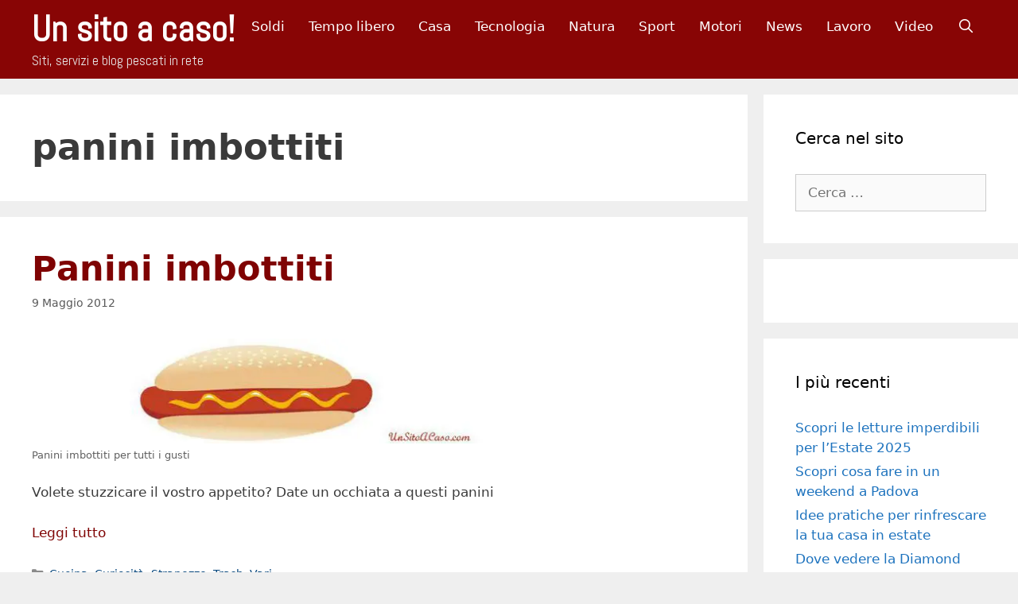

--- FILE ---
content_type: text/html; charset=UTF-8
request_url: https://www.unsitoacaso.com/tag/panini-imbottiti/
body_size: 23206
content:
<!DOCTYPE html>
<html lang="it-IT">
<head><meta charset="UTF-8"><script>if(navigator.userAgent.match(/MSIE|Internet Explorer/i)||navigator.userAgent.match(/Trident\/7\..*?rv:11/i)){var href=document.location.href;if(!href.match(/[?&]nowprocket/)){if(href.indexOf("?")==-1){if(href.indexOf("#")==-1){document.location.href=href+"?nowprocket=1"}else{document.location.href=href.replace("#","?nowprocket=1#")}}else{if(href.indexOf("#")==-1){document.location.href=href+"&nowprocket=1"}else{document.location.href=href.replace("#","&nowprocket=1#")}}}}</script><script>(()=>{class RocketLazyLoadScripts{constructor(){this.v="2.0.4",this.userEvents=["keydown","keyup","mousedown","mouseup","mousemove","mouseover","mouseout","touchmove","touchstart","touchend","touchcancel","wheel","click","dblclick","input"],this.attributeEvents=["onblur","onclick","oncontextmenu","ondblclick","onfocus","onmousedown","onmouseenter","onmouseleave","onmousemove","onmouseout","onmouseover","onmouseup","onmousewheel","onscroll","onsubmit"]}async t(){this.i(),this.o(),/iP(ad|hone)/.test(navigator.userAgent)&&this.h(),this.u(),this.l(this),this.m(),this.k(this),this.p(this),this._(),await Promise.all([this.R(),this.L()]),this.lastBreath=Date.now(),this.S(this),this.P(),this.D(),this.O(),this.M(),await this.C(this.delayedScripts.normal),await this.C(this.delayedScripts.defer),await this.C(this.delayedScripts.async),await this.T(),await this.F(),await this.j(),await this.A(),window.dispatchEvent(new Event("rocket-allScriptsLoaded")),this.everythingLoaded=!0,this.lastTouchEnd&&await new Promise(t=>setTimeout(t,500-Date.now()+this.lastTouchEnd)),this.I(),this.H(),this.U(),this.W()}i(){this.CSPIssue=sessionStorage.getItem("rocketCSPIssue"),document.addEventListener("securitypolicyviolation",t=>{this.CSPIssue||"script-src-elem"!==t.violatedDirective||"data"!==t.blockedURI||(this.CSPIssue=!0,sessionStorage.setItem("rocketCSPIssue",!0))},{isRocket:!0})}o(){window.addEventListener("pageshow",t=>{this.persisted=t.persisted,this.realWindowLoadedFired=!0},{isRocket:!0}),window.addEventListener("pagehide",()=>{this.onFirstUserAction=null},{isRocket:!0})}h(){let t;function e(e){t=e}window.addEventListener("touchstart",e,{isRocket:!0}),window.addEventListener("touchend",function i(o){o.changedTouches[0]&&t.changedTouches[0]&&Math.abs(o.changedTouches[0].pageX-t.changedTouches[0].pageX)<10&&Math.abs(o.changedTouches[0].pageY-t.changedTouches[0].pageY)<10&&o.timeStamp-t.timeStamp<200&&(window.removeEventListener("touchstart",e,{isRocket:!0}),window.removeEventListener("touchend",i,{isRocket:!0}),"INPUT"===o.target.tagName&&"text"===o.target.type||(o.target.dispatchEvent(new TouchEvent("touchend",{target:o.target,bubbles:!0})),o.target.dispatchEvent(new MouseEvent("mouseover",{target:o.target,bubbles:!0})),o.target.dispatchEvent(new PointerEvent("click",{target:o.target,bubbles:!0,cancelable:!0,detail:1,clientX:o.changedTouches[0].clientX,clientY:o.changedTouches[0].clientY})),event.preventDefault()))},{isRocket:!0})}q(t){this.userActionTriggered||("mousemove"!==t.type||this.firstMousemoveIgnored?"keyup"===t.type||"mouseover"===t.type||"mouseout"===t.type||(this.userActionTriggered=!0,this.onFirstUserAction&&this.onFirstUserAction()):this.firstMousemoveIgnored=!0),"click"===t.type&&t.preventDefault(),t.stopPropagation(),t.stopImmediatePropagation(),"touchstart"===this.lastEvent&&"touchend"===t.type&&(this.lastTouchEnd=Date.now()),"click"===t.type&&(this.lastTouchEnd=0),this.lastEvent=t.type,t.composedPath&&t.composedPath()[0].getRootNode()instanceof ShadowRoot&&(t.rocketTarget=t.composedPath()[0]),this.savedUserEvents.push(t)}u(){this.savedUserEvents=[],this.userEventHandler=this.q.bind(this),this.userEvents.forEach(t=>window.addEventListener(t,this.userEventHandler,{passive:!1,isRocket:!0})),document.addEventListener("visibilitychange",this.userEventHandler,{isRocket:!0})}U(){this.userEvents.forEach(t=>window.removeEventListener(t,this.userEventHandler,{passive:!1,isRocket:!0})),document.removeEventListener("visibilitychange",this.userEventHandler,{isRocket:!0}),this.savedUserEvents.forEach(t=>{(t.rocketTarget||t.target).dispatchEvent(new window[t.constructor.name](t.type,t))})}m(){const t="return false",e=Array.from(this.attributeEvents,t=>"data-rocket-"+t),i="["+this.attributeEvents.join("],[")+"]",o="[data-rocket-"+this.attributeEvents.join("],[data-rocket-")+"]",s=(e,i,o)=>{o&&o!==t&&(e.setAttribute("data-rocket-"+i,o),e["rocket"+i]=new Function("event",o),e.setAttribute(i,t))};new MutationObserver(t=>{for(const n of t)"attributes"===n.type&&(n.attributeName.startsWith("data-rocket-")||this.everythingLoaded?n.attributeName.startsWith("data-rocket-")&&this.everythingLoaded&&this.N(n.target,n.attributeName.substring(12)):s(n.target,n.attributeName,n.target.getAttribute(n.attributeName))),"childList"===n.type&&n.addedNodes.forEach(t=>{if(t.nodeType===Node.ELEMENT_NODE)if(this.everythingLoaded)for(const i of[t,...t.querySelectorAll(o)])for(const t of i.getAttributeNames())e.includes(t)&&this.N(i,t.substring(12));else for(const e of[t,...t.querySelectorAll(i)])for(const t of e.getAttributeNames())this.attributeEvents.includes(t)&&s(e,t,e.getAttribute(t))})}).observe(document,{subtree:!0,childList:!0,attributeFilter:[...this.attributeEvents,...e]})}I(){this.attributeEvents.forEach(t=>{document.querySelectorAll("[data-rocket-"+t+"]").forEach(e=>{this.N(e,t)})})}N(t,e){const i=t.getAttribute("data-rocket-"+e);i&&(t.setAttribute(e,i),t.removeAttribute("data-rocket-"+e))}k(t){Object.defineProperty(HTMLElement.prototype,"onclick",{get(){return this.rocketonclick||null},set(e){this.rocketonclick=e,this.setAttribute(t.everythingLoaded?"onclick":"data-rocket-onclick","this.rocketonclick(event)")}})}S(t){function e(e,i){let o=e[i];e[i]=null,Object.defineProperty(e,i,{get:()=>o,set(s){t.everythingLoaded?o=s:e["rocket"+i]=o=s}})}e(document,"onreadystatechange"),e(window,"onload"),e(window,"onpageshow");try{Object.defineProperty(document,"readyState",{get:()=>t.rocketReadyState,set(e){t.rocketReadyState=e},configurable:!0}),document.readyState="loading"}catch(t){console.log("WPRocket DJE readyState conflict, bypassing")}}l(t){this.originalAddEventListener=EventTarget.prototype.addEventListener,this.originalRemoveEventListener=EventTarget.prototype.removeEventListener,this.savedEventListeners=[],EventTarget.prototype.addEventListener=function(e,i,o){o&&o.isRocket||!t.B(e,this)&&!t.userEvents.includes(e)||t.B(e,this)&&!t.userActionTriggered||e.startsWith("rocket-")||t.everythingLoaded?t.originalAddEventListener.call(this,e,i,o):(t.savedEventListeners.push({target:this,remove:!1,type:e,func:i,options:o}),"mouseenter"!==e&&"mouseleave"!==e||t.originalAddEventListener.call(this,e,t.savedUserEvents.push,o))},EventTarget.prototype.removeEventListener=function(e,i,o){o&&o.isRocket||!t.B(e,this)&&!t.userEvents.includes(e)||t.B(e,this)&&!t.userActionTriggered||e.startsWith("rocket-")||t.everythingLoaded?t.originalRemoveEventListener.call(this,e,i,o):t.savedEventListeners.push({target:this,remove:!0,type:e,func:i,options:o})}}J(t,e){this.savedEventListeners=this.savedEventListeners.filter(i=>{let o=i.type,s=i.target||window;return e!==o||t!==s||(this.B(o,s)&&(i.type="rocket-"+o),this.$(i),!1)})}H(){EventTarget.prototype.addEventListener=this.originalAddEventListener,EventTarget.prototype.removeEventListener=this.originalRemoveEventListener,this.savedEventListeners.forEach(t=>this.$(t))}$(t){t.remove?this.originalRemoveEventListener.call(t.target,t.type,t.func,t.options):this.originalAddEventListener.call(t.target,t.type,t.func,t.options)}p(t){let e;function i(e){return t.everythingLoaded?e:e.split(" ").map(t=>"load"===t||t.startsWith("load.")?"rocket-jquery-load":t).join(" ")}function o(o){function s(e){const s=o.fn[e];o.fn[e]=o.fn.init.prototype[e]=function(){return this[0]===window&&t.userActionTriggered&&("string"==typeof arguments[0]||arguments[0]instanceof String?arguments[0]=i(arguments[0]):"object"==typeof arguments[0]&&Object.keys(arguments[0]).forEach(t=>{const e=arguments[0][t];delete arguments[0][t],arguments[0][i(t)]=e})),s.apply(this,arguments),this}}if(o&&o.fn&&!t.allJQueries.includes(o)){const e={DOMContentLoaded:[],"rocket-DOMContentLoaded":[]};for(const t in e)document.addEventListener(t,()=>{e[t].forEach(t=>t())},{isRocket:!0});o.fn.ready=o.fn.init.prototype.ready=function(i){function s(){parseInt(o.fn.jquery)>2?setTimeout(()=>i.bind(document)(o)):i.bind(document)(o)}return"function"==typeof i&&(t.realDomReadyFired?!t.userActionTriggered||t.fauxDomReadyFired?s():e["rocket-DOMContentLoaded"].push(s):e.DOMContentLoaded.push(s)),o([])},s("on"),s("one"),s("off"),t.allJQueries.push(o)}e=o}t.allJQueries=[],o(window.jQuery),Object.defineProperty(window,"jQuery",{get:()=>e,set(t){o(t)}})}P(){const t=new Map;document.write=document.writeln=function(e){const i=document.currentScript,o=document.createRange(),s=i.parentElement;let n=t.get(i);void 0===n&&(n=i.nextSibling,t.set(i,n));const c=document.createDocumentFragment();o.setStart(c,0),c.appendChild(o.createContextualFragment(e)),s.insertBefore(c,n)}}async R(){return new Promise(t=>{this.userActionTriggered?t():this.onFirstUserAction=t})}async L(){return new Promise(t=>{document.addEventListener("DOMContentLoaded",()=>{this.realDomReadyFired=!0,t()},{isRocket:!0})})}async j(){return this.realWindowLoadedFired?Promise.resolve():new Promise(t=>{window.addEventListener("load",t,{isRocket:!0})})}M(){this.pendingScripts=[];this.scriptsMutationObserver=new MutationObserver(t=>{for(const e of t)e.addedNodes.forEach(t=>{"SCRIPT"!==t.tagName||t.noModule||t.isWPRocket||this.pendingScripts.push({script:t,promise:new Promise(e=>{const i=()=>{const i=this.pendingScripts.findIndex(e=>e.script===t);i>=0&&this.pendingScripts.splice(i,1),e()};t.addEventListener("load",i,{isRocket:!0}),t.addEventListener("error",i,{isRocket:!0}),setTimeout(i,1e3)})})})}),this.scriptsMutationObserver.observe(document,{childList:!0,subtree:!0})}async F(){await this.X(),this.pendingScripts.length?(await this.pendingScripts[0].promise,await this.F()):this.scriptsMutationObserver.disconnect()}D(){this.delayedScripts={normal:[],async:[],defer:[]},document.querySelectorAll("script[type$=rocketlazyloadscript]").forEach(t=>{t.hasAttribute("data-rocket-src")?t.hasAttribute("async")&&!1!==t.async?this.delayedScripts.async.push(t):t.hasAttribute("defer")&&!1!==t.defer||"module"===t.getAttribute("data-rocket-type")?this.delayedScripts.defer.push(t):this.delayedScripts.normal.push(t):this.delayedScripts.normal.push(t)})}async _(){await this.L();let t=[];document.querySelectorAll("script[type$=rocketlazyloadscript][data-rocket-src]").forEach(e=>{let i=e.getAttribute("data-rocket-src");if(i&&!i.startsWith("data:")){i.startsWith("//")&&(i=location.protocol+i);try{const o=new URL(i).origin;o!==location.origin&&t.push({src:o,crossOrigin:e.crossOrigin||"module"===e.getAttribute("data-rocket-type")})}catch(t){}}}),t=[...new Map(t.map(t=>[JSON.stringify(t),t])).values()],this.Y(t,"preconnect")}async G(t){if(await this.K(),!0!==t.noModule||!("noModule"in HTMLScriptElement.prototype))return new Promise(e=>{let i;function o(){(i||t).setAttribute("data-rocket-status","executed"),e()}try{if(navigator.userAgent.includes("Firefox/")||""===navigator.vendor||this.CSPIssue)i=document.createElement("script"),[...t.attributes].forEach(t=>{let e=t.nodeName;"type"!==e&&("data-rocket-type"===e&&(e="type"),"data-rocket-src"===e&&(e="src"),i.setAttribute(e,t.nodeValue))}),t.text&&(i.text=t.text),t.nonce&&(i.nonce=t.nonce),i.hasAttribute("src")?(i.addEventListener("load",o,{isRocket:!0}),i.addEventListener("error",()=>{i.setAttribute("data-rocket-status","failed-network"),e()},{isRocket:!0}),setTimeout(()=>{i.isConnected||e()},1)):(i.text=t.text,o()),i.isWPRocket=!0,t.parentNode.replaceChild(i,t);else{const i=t.getAttribute("data-rocket-type"),s=t.getAttribute("data-rocket-src");i?(t.type=i,t.removeAttribute("data-rocket-type")):t.removeAttribute("type"),t.addEventListener("load",o,{isRocket:!0}),t.addEventListener("error",i=>{this.CSPIssue&&i.target.src.startsWith("data:")?(console.log("WPRocket: CSP fallback activated"),t.removeAttribute("src"),this.G(t).then(e)):(t.setAttribute("data-rocket-status","failed-network"),e())},{isRocket:!0}),s?(t.fetchPriority="high",t.removeAttribute("data-rocket-src"),t.src=s):t.src="data:text/javascript;base64,"+window.btoa(unescape(encodeURIComponent(t.text)))}}catch(i){t.setAttribute("data-rocket-status","failed-transform"),e()}});t.setAttribute("data-rocket-status","skipped")}async C(t){const e=t.shift();return e?(e.isConnected&&await this.G(e),this.C(t)):Promise.resolve()}O(){this.Y([...this.delayedScripts.normal,...this.delayedScripts.defer,...this.delayedScripts.async],"preload")}Y(t,e){this.trash=this.trash||[];let i=!0;var o=document.createDocumentFragment();t.forEach(t=>{const s=t.getAttribute&&t.getAttribute("data-rocket-src")||t.src;if(s&&!s.startsWith("data:")){const n=document.createElement("link");n.href=s,n.rel=e,"preconnect"!==e&&(n.as="script",n.fetchPriority=i?"high":"low"),t.getAttribute&&"module"===t.getAttribute("data-rocket-type")&&(n.crossOrigin=!0),t.crossOrigin&&(n.crossOrigin=t.crossOrigin),t.integrity&&(n.integrity=t.integrity),t.nonce&&(n.nonce=t.nonce),o.appendChild(n),this.trash.push(n),i=!1}}),document.head.appendChild(o)}W(){this.trash.forEach(t=>t.remove())}async T(){try{document.readyState="interactive"}catch(t){}this.fauxDomReadyFired=!0;try{await this.K(),this.J(document,"readystatechange"),document.dispatchEvent(new Event("rocket-readystatechange")),await this.K(),document.rocketonreadystatechange&&document.rocketonreadystatechange(),await this.K(),this.J(document,"DOMContentLoaded"),document.dispatchEvent(new Event("rocket-DOMContentLoaded")),await this.K(),this.J(window,"DOMContentLoaded"),window.dispatchEvent(new Event("rocket-DOMContentLoaded"))}catch(t){console.error(t)}}async A(){try{document.readyState="complete"}catch(t){}try{await this.K(),this.J(document,"readystatechange"),document.dispatchEvent(new Event("rocket-readystatechange")),await this.K(),document.rocketonreadystatechange&&document.rocketonreadystatechange(),await this.K(),this.J(window,"load"),window.dispatchEvent(new Event("rocket-load")),await this.K(),window.rocketonload&&window.rocketonload(),await this.K(),this.allJQueries.forEach(t=>t(window).trigger("rocket-jquery-load")),await this.K(),this.J(window,"pageshow");const t=new Event("rocket-pageshow");t.persisted=this.persisted,window.dispatchEvent(t),await this.K(),window.rocketonpageshow&&window.rocketonpageshow({persisted:this.persisted})}catch(t){console.error(t)}}async K(){Date.now()-this.lastBreath>45&&(await this.X(),this.lastBreath=Date.now())}async X(){return document.hidden?new Promise(t=>setTimeout(t)):new Promise(t=>requestAnimationFrame(t))}B(t,e){return e===document&&"readystatechange"===t||(e===document&&"DOMContentLoaded"===t||(e===window&&"DOMContentLoaded"===t||(e===window&&"load"===t||e===window&&"pageshow"===t)))}static run(){(new RocketLazyLoadScripts).t()}}RocketLazyLoadScripts.run()})();</script>
	
	<meta name='robots' content='index, follow, max-image-preview:large, max-snippet:-1, max-video-preview:-1' />
	<style>img:is([sizes="auto" i], [sizes^="auto," i]) { contain-intrinsic-size: 3000px 1500px }</style>
	
<!-- Google Tag Manager for WordPress by gtm4wp.com -->
<script data-cfasync="false" data-pagespeed-no-defer>
	var gtm4wp_datalayer_name = "dataLayer";
	var dataLayer = dataLayer || [];

	const gtm4wp_scrollerscript_debugmode         = false;
	const gtm4wp_scrollerscript_callbacktime      = 100;
	const gtm4wp_scrollerscript_readerlocation    = 150;
	const gtm4wp_scrollerscript_contentelementid  = "content";
	const gtm4wp_scrollerscript_scannertime       = 60;
</script>
<!-- End Google Tag Manager for WordPress by gtm4wp.com --><meta name="viewport" content="width=device-width, initial-scale=1">
	<!-- This site is optimized with the Yoast SEO plugin v26.1.1 - https://yoast.com/wordpress/plugins/seo/ -->
	<title>panini imbottiti Archives - Un sito a caso!</title>
	<link rel="canonical" href="https://www.unsitoacaso.com/tag/panini-imbottiti/" />
	<meta property="og:locale" content="it_IT" />
	<meta property="og:type" content="article" />
	<meta property="og:title" content="panini imbottiti Archives - Un sito a caso!" />
	<meta property="og:url" content="https://www.unsitoacaso.com/tag/panini-imbottiti/" />
	<meta property="og:site_name" content="Un sito a caso!" />
	<script type="application/ld+json" class="yoast-schema-graph">{"@context":"https://schema.org","@graph":[{"@type":"CollectionPage","@id":"https://www.unsitoacaso.com/tag/panini-imbottiti/","url":"https://www.unsitoacaso.com/tag/panini-imbottiti/","name":"panini imbottiti Archives - Un sito a caso!","isPartOf":{"@id":"https://www.unsitoacaso.com/#website"},"breadcrumb":{"@id":"https://www.unsitoacaso.com/tag/panini-imbottiti/#breadcrumb"},"inLanguage":"it-IT"},{"@type":"BreadcrumbList","@id":"https://www.unsitoacaso.com/tag/panini-imbottiti/#breadcrumb","itemListElement":[{"@type":"ListItem","position":1,"name":"Home","item":"https://www.unsitoacaso.com/"},{"@type":"ListItem","position":2,"name":"panini imbottiti"}]},{"@type":"WebSite","@id":"https://www.unsitoacaso.com/#website","url":"https://www.unsitoacaso.com/","name":"Un sito a caso!","description":"Siti, servizi e blog pescati in rete","potentialAction":[{"@type":"SearchAction","target":{"@type":"EntryPoint","urlTemplate":"https://www.unsitoacaso.com/?s={search_term_string}"},"query-input":{"@type":"PropertyValueSpecification","valueRequired":true,"valueName":"search_term_string"}}],"inLanguage":"it-IT"}]}</script>
	<!-- / Yoast SEO plugin. -->


<link rel='dns-prefetch' href='//player.vimeo.com' />
<link href='https://fonts.gstatic.com' crossorigin rel='preconnect' />
<link href='https://fonts.googleapis.com' crossorigin rel='preconnect' />
<link rel="alternate" type="application/rss+xml" title="Un sito a caso! &raquo; Feed" href="https://www.unsitoacaso.com/feed/" />
<link rel="alternate" type="application/rss+xml" title="Un sito a caso! &raquo; Feed dei commenti" href="https://www.unsitoacaso.com/comments/feed/" />
<link rel="alternate" type="application/rss+xml" title="Un sito a caso! &raquo; panini imbottiti Feed del tag" href="https://www.unsitoacaso.com/tag/panini-imbottiti/feed/" />
<!-- www.unsitoacaso.com is managing ads with Advanced Ads 2.0.12 – https://wpadvancedads.com/ --><!--noptimize--><script type="rocketlazyloadscript" id="unsit-ready">
			window.advanced_ads_ready=function(e,a){a=a||"complete";var d=function(e){return"interactive"===a?"loading"!==e:"complete"===e};d(document.readyState)?e():document.addEventListener("readystatechange",(function(a){d(a.target.readyState)&&e()}),{once:"interactive"===a})},window.advanced_ads_ready_queue=window.advanced_ads_ready_queue||[];		</script>
		<!--/noptimize--><link rel='stylesheet' id='generate-fonts-css' href='//fonts.googleapis.com/css?family=Abel:regular' media='all' />
<style id='wp-emoji-styles-inline-css'>

	img.wp-smiley, img.emoji {
		display: inline !important;
		border: none !important;
		box-shadow: none !important;
		height: 1em !important;
		width: 1em !important;
		margin: 0 0.07em !important;
		vertical-align: -0.1em !important;
		background: none !important;
		padding: 0 !important;
	}
</style>
<link rel='stylesheet' id='wp-block-library-css' href='https://www.unsitoacaso.com/wp-includes/css/dist/block-library/style.min.css?ver=a4110400fa612bf488eabd9c440acbd1' media='all' />
<style id='classic-theme-styles-inline-css'>
/*! This file is auto-generated */
.wp-block-button__link{color:#fff;background-color:#32373c;border-radius:9999px;box-shadow:none;text-decoration:none;padding:calc(.667em + 2px) calc(1.333em + 2px);font-size:1.125em}.wp-block-file__button{background:#32373c;color:#fff;text-decoration:none}
</style>
<style id='global-styles-inline-css'>
:root{--wp--preset--aspect-ratio--square: 1;--wp--preset--aspect-ratio--4-3: 4/3;--wp--preset--aspect-ratio--3-4: 3/4;--wp--preset--aspect-ratio--3-2: 3/2;--wp--preset--aspect-ratio--2-3: 2/3;--wp--preset--aspect-ratio--16-9: 16/9;--wp--preset--aspect-ratio--9-16: 9/16;--wp--preset--color--black: #000000;--wp--preset--color--cyan-bluish-gray: #abb8c3;--wp--preset--color--white: #ffffff;--wp--preset--color--pale-pink: #f78da7;--wp--preset--color--vivid-red: #cf2e2e;--wp--preset--color--luminous-vivid-orange: #ff6900;--wp--preset--color--luminous-vivid-amber: #fcb900;--wp--preset--color--light-green-cyan: #7bdcb5;--wp--preset--color--vivid-green-cyan: #00d084;--wp--preset--color--pale-cyan-blue: #8ed1fc;--wp--preset--color--vivid-cyan-blue: #0693e3;--wp--preset--color--vivid-purple: #9b51e0;--wp--preset--color--contrast: var(--contrast);--wp--preset--color--contrast-2: var(--contrast-2);--wp--preset--color--contrast-3: var(--contrast-3);--wp--preset--color--base: var(--base);--wp--preset--color--base-2: var(--base-2);--wp--preset--color--base-3: var(--base-3);--wp--preset--color--accent: var(--accent);--wp--preset--gradient--vivid-cyan-blue-to-vivid-purple: linear-gradient(135deg,rgba(6,147,227,1) 0%,rgb(155,81,224) 100%);--wp--preset--gradient--light-green-cyan-to-vivid-green-cyan: linear-gradient(135deg,rgb(122,220,180) 0%,rgb(0,208,130) 100%);--wp--preset--gradient--luminous-vivid-amber-to-luminous-vivid-orange: linear-gradient(135deg,rgba(252,185,0,1) 0%,rgba(255,105,0,1) 100%);--wp--preset--gradient--luminous-vivid-orange-to-vivid-red: linear-gradient(135deg,rgba(255,105,0,1) 0%,rgb(207,46,46) 100%);--wp--preset--gradient--very-light-gray-to-cyan-bluish-gray: linear-gradient(135deg,rgb(238,238,238) 0%,rgb(169,184,195) 100%);--wp--preset--gradient--cool-to-warm-spectrum: linear-gradient(135deg,rgb(74,234,220) 0%,rgb(151,120,209) 20%,rgb(207,42,186) 40%,rgb(238,44,130) 60%,rgb(251,105,98) 80%,rgb(254,248,76) 100%);--wp--preset--gradient--blush-light-purple: linear-gradient(135deg,rgb(255,206,236) 0%,rgb(152,150,240) 100%);--wp--preset--gradient--blush-bordeaux: linear-gradient(135deg,rgb(254,205,165) 0%,rgb(254,45,45) 50%,rgb(107,0,62) 100%);--wp--preset--gradient--luminous-dusk: linear-gradient(135deg,rgb(255,203,112) 0%,rgb(199,81,192) 50%,rgb(65,88,208) 100%);--wp--preset--gradient--pale-ocean: linear-gradient(135deg,rgb(255,245,203) 0%,rgb(182,227,212) 50%,rgb(51,167,181) 100%);--wp--preset--gradient--electric-grass: linear-gradient(135deg,rgb(202,248,128) 0%,rgb(113,206,126) 100%);--wp--preset--gradient--midnight: linear-gradient(135deg,rgb(2,3,129) 0%,rgb(40,116,252) 100%);--wp--preset--font-size--small: 13px;--wp--preset--font-size--medium: 20px;--wp--preset--font-size--large: 36px;--wp--preset--font-size--x-large: 42px;--wp--preset--spacing--20: 0.44rem;--wp--preset--spacing--30: 0.67rem;--wp--preset--spacing--40: 1rem;--wp--preset--spacing--50: 1.5rem;--wp--preset--spacing--60: 2.25rem;--wp--preset--spacing--70: 3.38rem;--wp--preset--spacing--80: 5.06rem;--wp--preset--shadow--natural: 6px 6px 9px rgba(0, 0, 0, 0.2);--wp--preset--shadow--deep: 12px 12px 50px rgba(0, 0, 0, 0.4);--wp--preset--shadow--sharp: 6px 6px 0px rgba(0, 0, 0, 0.2);--wp--preset--shadow--outlined: 6px 6px 0px -3px rgba(255, 255, 255, 1), 6px 6px rgba(0, 0, 0, 1);--wp--preset--shadow--crisp: 6px 6px 0px rgba(0, 0, 0, 1);}:where(.is-layout-flex){gap: 0.5em;}:where(.is-layout-grid){gap: 0.5em;}body .is-layout-flex{display: flex;}.is-layout-flex{flex-wrap: wrap;align-items: center;}.is-layout-flex > :is(*, div){margin: 0;}body .is-layout-grid{display: grid;}.is-layout-grid > :is(*, div){margin: 0;}:where(.wp-block-columns.is-layout-flex){gap: 2em;}:where(.wp-block-columns.is-layout-grid){gap: 2em;}:where(.wp-block-post-template.is-layout-flex){gap: 1.25em;}:where(.wp-block-post-template.is-layout-grid){gap: 1.25em;}.has-black-color{color: var(--wp--preset--color--black) !important;}.has-cyan-bluish-gray-color{color: var(--wp--preset--color--cyan-bluish-gray) !important;}.has-white-color{color: var(--wp--preset--color--white) !important;}.has-pale-pink-color{color: var(--wp--preset--color--pale-pink) !important;}.has-vivid-red-color{color: var(--wp--preset--color--vivid-red) !important;}.has-luminous-vivid-orange-color{color: var(--wp--preset--color--luminous-vivid-orange) !important;}.has-luminous-vivid-amber-color{color: var(--wp--preset--color--luminous-vivid-amber) !important;}.has-light-green-cyan-color{color: var(--wp--preset--color--light-green-cyan) !important;}.has-vivid-green-cyan-color{color: var(--wp--preset--color--vivid-green-cyan) !important;}.has-pale-cyan-blue-color{color: var(--wp--preset--color--pale-cyan-blue) !important;}.has-vivid-cyan-blue-color{color: var(--wp--preset--color--vivid-cyan-blue) !important;}.has-vivid-purple-color{color: var(--wp--preset--color--vivid-purple) !important;}.has-black-background-color{background-color: var(--wp--preset--color--black) !important;}.has-cyan-bluish-gray-background-color{background-color: var(--wp--preset--color--cyan-bluish-gray) !important;}.has-white-background-color{background-color: var(--wp--preset--color--white) !important;}.has-pale-pink-background-color{background-color: var(--wp--preset--color--pale-pink) !important;}.has-vivid-red-background-color{background-color: var(--wp--preset--color--vivid-red) !important;}.has-luminous-vivid-orange-background-color{background-color: var(--wp--preset--color--luminous-vivid-orange) !important;}.has-luminous-vivid-amber-background-color{background-color: var(--wp--preset--color--luminous-vivid-amber) !important;}.has-light-green-cyan-background-color{background-color: var(--wp--preset--color--light-green-cyan) !important;}.has-vivid-green-cyan-background-color{background-color: var(--wp--preset--color--vivid-green-cyan) !important;}.has-pale-cyan-blue-background-color{background-color: var(--wp--preset--color--pale-cyan-blue) !important;}.has-vivid-cyan-blue-background-color{background-color: var(--wp--preset--color--vivid-cyan-blue) !important;}.has-vivid-purple-background-color{background-color: var(--wp--preset--color--vivid-purple) !important;}.has-black-border-color{border-color: var(--wp--preset--color--black) !important;}.has-cyan-bluish-gray-border-color{border-color: var(--wp--preset--color--cyan-bluish-gray) !important;}.has-white-border-color{border-color: var(--wp--preset--color--white) !important;}.has-pale-pink-border-color{border-color: var(--wp--preset--color--pale-pink) !important;}.has-vivid-red-border-color{border-color: var(--wp--preset--color--vivid-red) !important;}.has-luminous-vivid-orange-border-color{border-color: var(--wp--preset--color--luminous-vivid-orange) !important;}.has-luminous-vivid-amber-border-color{border-color: var(--wp--preset--color--luminous-vivid-amber) !important;}.has-light-green-cyan-border-color{border-color: var(--wp--preset--color--light-green-cyan) !important;}.has-vivid-green-cyan-border-color{border-color: var(--wp--preset--color--vivid-green-cyan) !important;}.has-pale-cyan-blue-border-color{border-color: var(--wp--preset--color--pale-cyan-blue) !important;}.has-vivid-cyan-blue-border-color{border-color: var(--wp--preset--color--vivid-cyan-blue) !important;}.has-vivid-purple-border-color{border-color: var(--wp--preset--color--vivid-purple) !important;}.has-vivid-cyan-blue-to-vivid-purple-gradient-background{background: var(--wp--preset--gradient--vivid-cyan-blue-to-vivid-purple) !important;}.has-light-green-cyan-to-vivid-green-cyan-gradient-background{background: var(--wp--preset--gradient--light-green-cyan-to-vivid-green-cyan) !important;}.has-luminous-vivid-amber-to-luminous-vivid-orange-gradient-background{background: var(--wp--preset--gradient--luminous-vivid-amber-to-luminous-vivid-orange) !important;}.has-luminous-vivid-orange-to-vivid-red-gradient-background{background: var(--wp--preset--gradient--luminous-vivid-orange-to-vivid-red) !important;}.has-very-light-gray-to-cyan-bluish-gray-gradient-background{background: var(--wp--preset--gradient--very-light-gray-to-cyan-bluish-gray) !important;}.has-cool-to-warm-spectrum-gradient-background{background: var(--wp--preset--gradient--cool-to-warm-spectrum) !important;}.has-blush-light-purple-gradient-background{background: var(--wp--preset--gradient--blush-light-purple) !important;}.has-blush-bordeaux-gradient-background{background: var(--wp--preset--gradient--blush-bordeaux) !important;}.has-luminous-dusk-gradient-background{background: var(--wp--preset--gradient--luminous-dusk) !important;}.has-pale-ocean-gradient-background{background: var(--wp--preset--gradient--pale-ocean) !important;}.has-electric-grass-gradient-background{background: var(--wp--preset--gradient--electric-grass) !important;}.has-midnight-gradient-background{background: var(--wp--preset--gradient--midnight) !important;}.has-small-font-size{font-size: var(--wp--preset--font-size--small) !important;}.has-medium-font-size{font-size: var(--wp--preset--font-size--medium) !important;}.has-large-font-size{font-size: var(--wp--preset--font-size--large) !important;}.has-x-large-font-size{font-size: var(--wp--preset--font-size--x-large) !important;}
:where(.wp-block-post-template.is-layout-flex){gap: 1.25em;}:where(.wp-block-post-template.is-layout-grid){gap: 1.25em;}
:where(.wp-block-columns.is-layout-flex){gap: 2em;}:where(.wp-block-columns.is-layout-grid){gap: 2em;}
:root :where(.wp-block-pullquote){font-size: 1.5em;line-height: 1.6;}
</style>
<link rel='stylesheet' id='generate-style-grid-css' href='https://www.unsitoacaso.com/wp-content/themes/generatepress/assets/css/unsemantic-grid.min.css?ver=3.6.0' media='all' />
<link rel='stylesheet' id='generate-style-css' href='https://www.unsitoacaso.com/wp-content/themes/generatepress/assets/css/style.min.css?ver=3.6.0' media='all' />
<style id='generate-style-inline-css'>
body{background-color:#efefef;color:#3a3a3a;}a{color:#1e73be;}a:hover, a:focus, a:active{color:#000000;}body .grid-container{max-width:1440px;}.wp-block-group__inner-container{max-width:1440px;margin-left:auto;margin-right:auto;}.site-header .header-image{width:300px;}.generate-back-to-top{font-size:20px;border-radius:3px;position:fixed;bottom:30px;right:30px;line-height:40px;width:40px;text-align:center;z-index:10;transition:opacity 300ms ease-in-out;opacity:0.1;transform:translateY(1000px);}.generate-back-to-top__show{opacity:1;transform:translateY(0);}.navigation-search{position:absolute;left:-99999px;pointer-events:none;visibility:hidden;z-index:20;width:100%;top:0;transition:opacity 100ms ease-in-out;opacity:0;}.navigation-search.nav-search-active{left:0;right:0;pointer-events:auto;visibility:visible;opacity:1;}.navigation-search input[type="search"]{outline:0;border:0;vertical-align:bottom;line-height:1;opacity:0.9;width:100%;z-index:20;border-radius:0;-webkit-appearance:none;height:60px;}.navigation-search input::-ms-clear{display:none;width:0;height:0;}.navigation-search input::-ms-reveal{display:none;width:0;height:0;}.navigation-search input::-webkit-search-decoration, .navigation-search input::-webkit-search-cancel-button, .navigation-search input::-webkit-search-results-button, .navigation-search input::-webkit-search-results-decoration{display:none;}.main-navigation li.search-item{z-index:21;}li.search-item.active{transition:opacity 100ms ease-in-out;}.nav-left-sidebar .main-navigation li.search-item.active,.nav-right-sidebar .main-navigation li.search-item.active{width:auto;display:inline-block;float:right;}.gen-sidebar-nav .navigation-search{top:auto;bottom:0;}:root{--contrast:#880505;--contrast-2:#575760;--contrast-3:#b2b2be;--base:#f0f0f0;--base-2:#f7f8f9;--base-3:#ffffff;--accent:#0d5797;}:root .has-contrast-color{color:var(--contrast);}:root .has-contrast-background-color{background-color:var(--contrast);}:root .has-contrast-2-color{color:var(--contrast-2);}:root .has-contrast-2-background-color{background-color:var(--contrast-2);}:root .has-contrast-3-color{color:var(--contrast-3);}:root .has-contrast-3-background-color{background-color:var(--contrast-3);}:root .has-base-color{color:var(--base);}:root .has-base-background-color{background-color:var(--base);}:root .has-base-2-color{color:var(--base-2);}:root .has-base-2-background-color{background-color:var(--base-2);}:root .has-base-3-color{color:var(--base-3);}:root .has-base-3-background-color{background-color:var(--base-3);}:root .has-accent-color{color:var(--accent);}:root .has-accent-background-color{background-color:var(--accent);}.gp-modal:not(.gp-modal--open):not(.gp-modal--transition){display:none;}.gp-modal--transition:not(.gp-modal--open){pointer-events:none;}.gp-modal-overlay:not(.gp-modal-overlay--open):not(.gp-modal--transition){display:none;}.gp-modal__overlay{display:none;position:fixed;top:0;left:0;right:0;bottom:0;background:rgba(0,0,0,0.2);display:flex;justify-content:center;align-items:center;z-index:10000;backdrop-filter:blur(3px);transition:opacity 500ms ease;opacity:0;}.gp-modal--open:not(.gp-modal--transition) .gp-modal__overlay{opacity:1;}.gp-modal__container{max-width:100%;max-height:100vh;transform:scale(0.9);transition:transform 500ms ease;padding:0 10px;}.gp-modal--open:not(.gp-modal--transition) .gp-modal__container{transform:scale(1);}.search-modal-fields{display:flex;}.gp-search-modal .gp-modal__overlay{align-items:flex-start;padding-top:25vh;background:var(--gp-search-modal-overlay-bg-color);}.search-modal-form{width:500px;max-width:100%;background-color:var(--gp-search-modal-bg-color);color:var(--gp-search-modal-text-color);}.search-modal-form .search-field, .search-modal-form .search-field:focus{width:100%;height:60px;background-color:transparent;border:0;appearance:none;color:currentColor;}.search-modal-fields button, .search-modal-fields button:active, .search-modal-fields button:focus, .search-modal-fields button:hover{background-color:transparent;border:0;color:currentColor;width:60px;}body, button, input, select, textarea{font-family:-apple-system, system-ui, BlinkMacSystemFont, "Segoe UI", Helvetica, Arial, sans-serif, "Apple Color Emoji", "Segoe UI Emoji", "Segoe UI Symbol";}body{line-height:1.5;}.entry-content > [class*="wp-block-"]:not(:last-child):not(.wp-block-heading){margin-bottom:1.5em;}.main-title{font-family:"Abel", sans-serif;font-weight:900;font-size:45px;}.site-description{font-family:"Abel", sans-serif;font-weight:500;font-size:17px;}.main-navigation a, .menu-toggle{font-size:17px;}.main-navigation .main-nav ul ul li a{font-size:14px;}.sidebar .widget, .footer-widgets .widget{font-size:17px;}h1{font-weight:700;font-size:45px;}h2{font-weight:300;font-size:34px;}h3{font-size:20px;}h4{font-size:inherit;}h5{font-size:inherit;}@media (max-width:768px){.main-title{font-size:30px;}h1{font-size:30px;}h2{font-size:25px;}}.top-bar{background-color:#636363;color:#ffffff;}.top-bar a{color:#ffffff;}.top-bar a:hover{color:#303030;}.site-header{background-color:var(--contrast);color:#3a3a3a;}.site-header a{color:#3a3a3a;}.main-title a,.main-title a:hover{color:#ffffff;}.site-description{color:#e8e8e8;}.main-navigation .main-nav ul li a, .main-navigation .menu-toggle, .main-navigation .menu-bar-items{color:#ffffff;}.main-navigation .main-nav ul li:not([class*="current-menu-"]):hover > a, .main-navigation .main-nav ul li:not([class*="current-menu-"]):focus > a, .main-navigation .main-nav ul li.sfHover:not([class*="current-menu-"]) > a, .main-navigation .menu-bar-item:hover > a, .main-navigation .menu-bar-item.sfHover > a{color:var(--contrast);background-color:var(--base-3);}button.menu-toggle:hover,button.menu-toggle:focus,.main-navigation .mobile-bar-items a,.main-navigation .mobile-bar-items a:hover,.main-navigation .mobile-bar-items a:focus{color:#ffffff;}.main-navigation .main-nav ul li[class*="current-menu-"] > a{color:var(--contrast);background-color:var(--base-3);}.navigation-search input[type="search"],.navigation-search input[type="search"]:active, .navigation-search input[type="search"]:focus, .main-navigation .main-nav ul li.search-item.active > a, .main-navigation .menu-bar-items .search-item.active > a{color:var(--contrast);background-color:var(--base-3);}.main-navigation ul ul{background-color:#3f3f3f;}.main-navigation .main-nav ul ul li a{color:#ffffff;}.main-navigation .main-nav ul ul li:not([class*="current-menu-"]):hover > a,.main-navigation .main-nav ul ul li:not([class*="current-menu-"]):focus > a, .main-navigation .main-nav ul ul li.sfHover:not([class*="current-menu-"]) > a{color:#ffffff;background-color:#4f4f4f;}.main-navigation .main-nav ul ul li[class*="current-menu-"] > a{color:#ffffff;background-color:#4f4f4f;}.separate-containers .inside-article, .separate-containers .comments-area, .separate-containers .page-header, .one-container .container, .separate-containers .paging-navigation, .inside-page-header{background-color:#ffffff;}.inside-article a,.paging-navigation a,.comments-area a,.page-header a{color:#7f0303;}.entry-meta{color:#595959;}.entry-meta a{color:#07467c;}.entry-meta a:hover{color:var(--contrast);}.sidebar .widget{background-color:#ffffff;}.sidebar .widget .widget-title{color:#000000;}.footer-widgets{background-color:#ffffff;}.footer-widgets .widget-title{color:#000000;}.site-info{color:#ffffff;background-color:#222222;}.site-info a{color:#ffffff;}.site-info a:hover{color:#606060;}.footer-bar .widget_nav_menu .current-menu-item a{color:#606060;}input[type="text"],input[type="email"],input[type="url"],input[type="password"],input[type="search"],input[type="tel"],input[type="number"],textarea,select{color:#666666;background-color:#fafafa;border-color:#cccccc;}input[type="text"]:focus,input[type="email"]:focus,input[type="url"]:focus,input[type="password"]:focus,input[type="search"]:focus,input[type="tel"]:focus,input[type="number"]:focus,textarea:focus,select:focus{color:#666666;background-color:#ffffff;border-color:#bfbfbf;}button,html input[type="button"],input[type="reset"],input[type="submit"],a.button,a.wp-block-button__link:not(.has-background){color:#ffffff;background-color:#666666;}button:hover,html input[type="button"]:hover,input[type="reset"]:hover,input[type="submit"]:hover,a.button:hover,button:focus,html input[type="button"]:focus,input[type="reset"]:focus,input[type="submit"]:focus,a.button:focus,a.wp-block-button__link:not(.has-background):active,a.wp-block-button__link:not(.has-background):focus,a.wp-block-button__link:not(.has-background):hover{color:#ffffff;background-color:#3f3f3f;}a.generate-back-to-top{background-color:rgba( 0,0,0,0.4 );color:#ffffff;}a.generate-back-to-top:hover,a.generate-back-to-top:focus{background-color:rgba( 0,0,0,0.6 );color:#ffffff;}:root{--gp-search-modal-bg-color:var(--base-3);--gp-search-modal-text-color:var(--contrast);--gp-search-modal-overlay-bg-color:rgba(0,0,0,0.2);}@media (max-width:768px){.main-navigation .menu-bar-item:hover > a, .main-navigation .menu-bar-item.sfHover > a{background:none;color:#ffffff;}}.inside-top-bar{padding:10px;}.inside-header{padding:10px 40px 10px 40px;}.site-main .wp-block-group__inner-container{padding:40px;}.entry-content .alignwide, body:not(.no-sidebar) .entry-content .alignfull{margin-left:-40px;width:calc(100% + 80px);max-width:calc(100% + 80px);}.main-navigation .main-nav ul li a,.menu-toggle,.main-navigation .mobile-bar-items a{padding-left:15px;padding-right:15px;line-height:47px;}.main-navigation .main-nav ul ul li a{padding:10px 15px 10px 15px;}.navigation-search input[type="search"]{height:47px;}.rtl .menu-item-has-children .dropdown-menu-toggle{padding-left:15px;}.menu-item-has-children .dropdown-menu-toggle{padding-right:15px;}.rtl .main-navigation .main-nav ul li.menu-item-has-children > a{padding-right:15px;}.site-info{padding:20px;}@media (max-width:768px){.separate-containers .inside-article, .separate-containers .comments-area, .separate-containers .page-header, .separate-containers .paging-navigation, .one-container .site-content, .inside-page-header{padding:30px;}.site-main .wp-block-group__inner-container{padding:30px;}.inside-header{padding-top:15px;padding-right:0px;padding-bottom:10px;padding-left:0px;}.site-info{padding-right:10px;padding-left:10px;}.entry-content .alignwide, body:not(.no-sidebar) .entry-content .alignfull{margin-left:-30px;width:calc(100% + 60px);max-width:calc(100% + 60px);}}.one-container .sidebar .widget{padding:0px;}@media (max-width:768px){.main-navigation .menu-toggle,.main-navigation .mobile-bar-items,.sidebar-nav-mobile:not(#sticky-placeholder){display:block;}.main-navigation ul,.gen-sidebar-nav{display:none;}[class*="nav-float-"] .site-header .inside-header > *{float:none;clear:both;}}
.dynamic-author-image-rounded{border-radius:100%;}.dynamic-featured-image, .dynamic-author-image{vertical-align:middle;}.one-container.blog .dynamic-content-template:not(:last-child), .one-container.archive .dynamic-content-template:not(:last-child){padding-bottom:0px;}.dynamic-entry-excerpt > p:last-child{margin-bottom:0px;}
h2.entry-title{font-weight:600;font-size:43px;}@media (max-width: 1024px){.main-navigation:not(.slideout-navigation) a, .main-navigation .menu-toggle, .main-navigation .menu-bar-items{font-size:14px;}.main-navigation:not(.slideout-navigation) .main-nav ul ul li a{font-size:13px;}}
@media (max-width:768px){.main-navigation .menu-toggle,.main-navigation .mobile-bar-items a,.main-navigation .menu-bar-item > a{padding-left:20px;padding-right:20px;}.main-navigation .main-nav ul li a,.main-navigation .menu-toggle,.main-navigation .mobile-bar-items a,.main-navigation .menu-bar-item > a{line-height:40px;}.main-navigation .site-logo.navigation-logo img, .mobile-header-navigation .site-logo.mobile-header-logo img, .navigation-search input[type="search"]{height:40px;}}
</style>
<link rel='stylesheet' id='generate-mobile-style-css' href='https://www.unsitoacaso.com/wp-content/themes/generatepress/assets/css/mobile.min.css?ver=3.6.0' media='all' />
<link data-minify="1" rel='stylesheet' id='generate-font-icons-css' href='https://www.unsitoacaso.com/wp-content/cache/min/1/wp-content/themes/generatepress/assets/css/components/font-icons.min.css?ver=1760459519' media='all' />
<link data-minify="1" rel='stylesheet' id='font-awesome-css' href='https://www.unsitoacaso.com/wp-content/cache/min/1/wp-content/themes/generatepress/assets/css/components/font-awesome.min.css?ver=1760459519' media='all' />
<style id='generateblocks-inline-css'>
:root{--gb-container-width:1440px;}.gb-container .wp-block-image img{vertical-align:middle;}.gb-grid-wrapper .wp-block-image{margin-bottom:0;}.gb-highlight{background:none;}.gb-shape{line-height:0;}.gb-container-link{position:absolute;top:0;right:0;bottom:0;left:0;z-index:99;}
</style>
<link rel='stylesheet' id='tarteaucitron.min.css-css' href='https://www.unsitoacaso.com/wp-content/plugins/cookie-webag-3/assets/css/tarteaucitron.min.css?ver=a4110400fa612bf488eabd9c440acbd1' media='all' />
<link rel='stylesheet' id='generate-blog-images-css' href='https://www.unsitoacaso.com/wp-content/plugins/gp-premium/blog/functions/css/featured-images.min.css?ver=2.5.5' media='all' />
<script type="rocketlazyloadscript" data-rocket-src="https://www.unsitoacaso.com/wp-content/plugins/duracelltomi-google-tag-manager/dist/js/analytics-talk-content-tracking.js?ver=1.22.1" id="gtm4wp-scroll-tracking-js"></script>
<script type="rocketlazyloadscript" data-rocket-src="https://www.unsitoacaso.com/wp-includes/js/jquery/jquery.min.js?ver=3.7.1" id="jquery-core-js"></script>
<script type="rocketlazyloadscript" data-rocket-src="https://www.unsitoacaso.com/wp-includes/js/jquery/jquery-migrate.min.js?ver=3.4.1" id="jquery-migrate-js"></script>
<script id="advanced-ads-advanced-js-js-extra">
var advads_options = {"blog_id":"1","privacy":{"enabled":true,"consent-method":"custom","custom-cookie-name":"_ga_dcl_opt_in","custom-cookie-value":"true","show-non-personalized-adsense":"on","state":"unknown"}};
</script>
<script type="rocketlazyloadscript" data-rocket-src="https://www.unsitoacaso.com/wp-content/uploads/104/315/public/assets/js/968.js?ver=2.0.12" id="advanced-ads-advanced-js-js"></script>
<link rel="https://api.w.org/" href="https://www.unsitoacaso.com/wp-json/" /><link rel="alternate" title="JSON" type="application/json" href="https://www.unsitoacaso.com/wp-json/wp/v2/tags/700" /><link rel="EditURI" type="application/rsd+xml" title="RSD" href="https://www.unsitoacaso.com/xmlrpc.php?rsd" />


<!-- Google Tag Manager for WordPress by gtm4wp.com -->
<!-- GTM Container placement set to automatic -->
<script data-cfasync="false" data-pagespeed-no-defer>
	var dataLayer_content = {"pagePostType":"post","pagePostType2":"tag-post","browserName":"","browserVersion":"","browserEngineName":"","browserEngineVersion":"","osName":"","osVersion":"","deviceType":"","deviceManufacturer":"","deviceModel":""};
	dataLayer.push( dataLayer_content );
</script>
<script type="rocketlazyloadscript" data-cfasync="false" data-pagespeed-no-defer>
		if (typeof gtag == "undefined") {
			function gtag(){dataLayer.push(arguments);}
		}

		gtag("consent", "default", {
			"analytics_storage": "granted",
			"ad_storage": "denied",
			"ad_user_data": "denied",
			"ad_personalization": "denied",
			"functionality_storage": "denied",
			"security_storage": "denied",
			"personalization_storage": "denied",
		});
</script>
<script type="rocketlazyloadscript" data-cfasync="false" data-pagespeed-no-defer>
(function(w,d,s,l,i){w[l]=w[l]||[];w[l].push({'gtm.start':
new Date().getTime(),event:'gtm.js'});var f=d.getElementsByTagName(s)[0],
j=d.createElement(s),dl=l!='dataLayer'?'&l='+l:'';j.async=true;j.src=
'//www.googletagmanager.com/gtm.js?id='+i+dl;f.parentNode.insertBefore(j,f);
})(window,document,'script','dataLayer','GTM-NCTBS8RN');
</script>
<!-- End Google Tag Manager for WordPress by gtm4wp.com --><noscript><style>.lazyload[data-src]{display:none !important;}</style></noscript><style>.lazyload{background-image:none !important;}.lazyload:before{background-image:none !important;}</style><script type="rocketlazyloadscript">(adsbygoogle=window.adsbygoogle||[]).requestNonPersonalizedAds=1;( window.advanced_ads_ready || jQuery( document ).ready ).call( null, function() {
					var state = ( advads.privacy ) ? advads.privacy.get_state() : "";
					var use_npa = ( state === "unknown" ) ? 1 : 0;
					(adsbygoogle=window.adsbygoogle||[]).requestNonPersonalizedAds=use_npa;
				} )</script><link rel="icon" href="https://www.unsitoacaso.com/wp-content/uploads/cropped-unsitoacaso-codici-barre-32x32.gif" sizes="32x32" />
<link rel="icon" href="https://www.unsitoacaso.com/wp-content/uploads/cropped-unsitoacaso-codici-barre-192x192.gif" sizes="192x192" />
<link rel="apple-touch-icon" href="https://www.unsitoacaso.com/wp-content/uploads/cropped-unsitoacaso-codici-barre-180x180.gif" />
<meta name="msapplication-TileImage" content="https://www.unsitoacaso.com/wp-content/uploads/cropped-unsitoacaso-codici-barre-270x270.gif" />
<meta name="generator" content="WP Rocket 3.20.0.1" data-wpr-features="wpr_delay_js wpr_minify_css wpr_preload_links wpr_host_fonts_locally wpr_desktop" /></head>

<body class="archive tag tag-panini-imbottiti tag-700 wp-embed-responsive wp-theme-generatepress post-image-below-header post-image-aligned-center right-sidebar nav-float-right separate-containers fluid-header active-footer-widgets-3 nav-search-enabled header-aligned-left dropdown-hover aa-prefix-unsit-" itemtype="https://schema.org/Blog" itemscope>
	
<!-- GTM Container placement set to automatic -->
<!-- Google Tag Manager (noscript) -->
				<noscript><iframe src="https://www.googletagmanager.com/ns.html?id=GTM-NCTBS8RN" height="0" width="0" style="display:none;visibility:hidden" aria-hidden="true"></iframe></noscript>
<!-- End Google Tag Manager (noscript) -->
<!-- GTM Container placement set to automatic -->
<!-- Google Tag Manager (noscript) --><a class="screen-reader-text skip-link" href="#content" title="Vai al contenuto">Vai al contenuto</a>		<header class="site-header" id="masthead" aria-label="Sito"  itemtype="https://schema.org/WPHeader" itemscope>
			<div data-rocket-location-hash="80daf0585775810d67011ef7beef26e4" class="inside-header grid-container grid-parent">
				<div data-rocket-location-hash="5cd83cba399d508b78dc1100d7c0521b" class="site-branding">
						<p class="main-title" itemprop="headline">
					<a href="https://www.unsitoacaso.com/" rel="home">Un sito a caso!</a>
				</p>
						<p class="site-description" itemprop="description">Siti, servizi e blog pescati in rete</p>
					</div>		<nav class="main-navigation sub-menu-right" id="site-navigation" aria-label="Principale"  itemtype="https://schema.org/SiteNavigationElement" itemscope>
			<div class="inside-navigation grid-container grid-parent">
				<form method="get" class="search-form navigation-search" action="https://www.unsitoacaso.com/">
					<input type="search" class="search-field" value="" name="s" title="Cerca" />
				</form>		<div class="mobile-bar-items">
						<span class="search-item">
				<a aria-label="Apri la barra di ricerca" href="#">
									</a>
			</span>
		</div>
						<button class="menu-toggle" aria-controls="primary-menu" aria-expanded="false">
					<span class="mobile-menu">Menu</span>				</button>
				<div id="primary-menu" class="main-nav"><ul id="menu-primary-navigation" class=" menu sf-menu"><li id="menu-item-18175" class="menu-item menu-item-type-taxonomy menu-item-object-category menu-item-18175"><a href="https://www.unsitoacaso.com/categoria/soldi/">Soldi</a></li>
<li id="menu-item-18177" class="menu-item menu-item-type-taxonomy menu-item-object-category menu-item-18177"><a href="https://www.unsitoacaso.com/categoria/tempo-libero/">Tempo libero</a></li>
<li id="menu-item-18603" class="menu-item menu-item-type-taxonomy menu-item-object-category menu-item-18603"><a href="https://www.unsitoacaso.com/categoria/casa/">Casa</a></li>
<li id="menu-item-18176" class="menu-item menu-item-type-taxonomy menu-item-object-category menu-item-18176"><a href="https://www.unsitoacaso.com/categoria/tecnologia/">Tecnologia</a></li>
<li id="menu-item-18178" class="menu-item menu-item-type-taxonomy menu-item-object-category menu-item-18178"><a href="https://www.unsitoacaso.com/categoria/natura/">Natura</a></li>
<li id="menu-item-18179" class="menu-item menu-item-type-taxonomy menu-item-object-category menu-item-18179"><a href="https://www.unsitoacaso.com/categoria/sport/">Sport</a></li>
<li id="menu-item-18180" class="menu-item menu-item-type-taxonomy menu-item-object-category menu-item-18180"><a href="https://www.unsitoacaso.com/categoria/motori/">Motori</a></li>
<li id="menu-item-18181" class="menu-item menu-item-type-taxonomy menu-item-object-category menu-item-18181"><a href="https://www.unsitoacaso.com/categoria/news_e_informazione/">News</a></li>
<li id="menu-item-18182" class="menu-item menu-item-type-taxonomy menu-item-object-category menu-item-18182"><a href="https://www.unsitoacaso.com/categoria/lavoro/">Lavoro</a></li>
<li id="menu-item-18183" class="menu-item menu-item-type-taxonomy menu-item-object-category menu-item-18183"><a href="https://www.unsitoacaso.com/categoria/video/">Video</a></li>
<li class="search-item menu-item-align-right"><a aria-label="Apri la barra di ricerca" href="#"></a></li></ul></div>			</div>
		</nav>
					</div>
		</header>
		
	<div data-rocket-location-hash="8ba7ff4f31300d8fe3b33f1973b49175" class="site grid-container container hfeed grid-parent" id="page">
				<div data-rocket-location-hash="81d953142d21eae6d4f639a4248f89e1" class="site-content" id="content">
			
	<div data-rocket-location-hash="5083ac7ad56efccff7cc9d9d720fe869" class="content-area grid-parent mobile-grid-100 grid-75 tablet-grid-75" id="primary">
		<main class="site-main" id="main">
					<header class="page-header" aria-label="Pagina">
			
			<h1 class="page-title">
				panini imbottiti			</h1>

					</header>
		<article id="post-14326" class="post-14326 post type-post status-publish format-standard hentry category-cucina category-curiosita category-stranezze category-trash category-vari tag-curiosita tag-foto-curiose tag-foto-divertenti-per-facebook tag-foto-panini tag-foto-panini-imbottiti tag-foto-per-facebook tag-foto-spiritose tag-hamburger tag-hotdog tag-panini tag-panini-farciti tag-panini-imbottiti tag-panini-piu-buoni tag-sandwich tag-tramezzini tag-trash" itemtype="https://schema.org/CreativeWork" itemscope>
	<div class="inside-article">
					<header class="entry-header">
				<h2 class="entry-title" itemprop="headline"><a href="https://www.unsitoacaso.com/panini-imbottiti/" rel="bookmark">Panini imbottiti</a></h2>		<div class="entry-meta">
			<span class="posted-on"><time class="entry-date published" datetime="2012-05-09T14:39:59+02:00" itemprop="datePublished">9 Maggio 2012</time></span> 		</div>
					</header>
			
			<div class="entry-content" itemprop="text">
				<figure id="attachment_14328" aria-describedby="caption-attachment-14328" style="width: 590px" class="wp-caption alignnone"><a href="http://www.unsitoacaso.com/panini-imbottiti"><img fetchpriority="high" decoding="async" class="size-full wp-image-14328 lazyload" title="panino-hot-dog" src="[data-uri]" alt="Panini imbottiti per tutti i gusti" width="600" height="134"   data-src="http://www.unsitoacaso.com/wp-content/uploads/panino-hot-dog.jpg" data-srcset="https://www.unsitoacaso.com/wp-content/uploads/panino-hot-dog.jpg 600w, https://www.unsitoacaso.com/wp-content/uploads/panino-hot-dog-300x67.jpg 300w" data-sizes="auto" data-eio-rwidth="600" data-eio-rheight="134" /><noscript><img fetchpriority="high" decoding="async" class="size-full wp-image-14328" title="panino-hot-dog" src="http://www.unsitoacaso.com/wp-content/uploads/panino-hot-dog.jpg" alt="Panini imbottiti per tutti i gusti" width="600" height="134" srcset="https://www.unsitoacaso.com/wp-content/uploads/panino-hot-dog.jpg 600w, https://www.unsitoacaso.com/wp-content/uploads/panino-hot-dog-300x67.jpg 300w" sizes="(max-width: 600px) 100vw, 600px" data-eio="l" /></noscript></a><figcaption id="caption-attachment-14328" class="wp-caption-text">Panini imbottiti per tutti i gusti</figcaption></figure>
<p>Volete stuzzicare il vostro appetito? Date un occhiata a questi panini </p>
<p class="read-more-container"><a title="Panini imbottiti" class="read-more content-read-more" href="https://www.unsitoacaso.com/panini-imbottiti/#more-14326" aria-label="Per saperne di più su Panini imbottiti">Leggi tutto</a></p>
			</div>

					<footer class="entry-meta" aria-label="Contenuto dei meta">
			<span class="cat-links"><span class="screen-reader-text">Categorie </span><a href="https://www.unsitoacaso.com/categoria/tempo-libero/cucina/" rel="category tag">Cucina</a>, <a href="https://www.unsitoacaso.com/categoria/tempo-libero/curiosita/" rel="category tag">Curiosità</a>, <a href="https://www.unsitoacaso.com/categoria/tempo-libero/stranezze/" rel="category tag">Stranezze</a>, <a href="https://www.unsitoacaso.com/categoria/tempo-libero/trash/" rel="category tag">Trash</a>, <a href="https://www.unsitoacaso.com/categoria/vari/" rel="category tag">Vari</a></span> <span class="tags-links"><span class="screen-reader-text">Tag </span><a href="https://www.unsitoacaso.com/tag/curiosita/" rel="tag">Curiosità</a>, <a href="https://www.unsitoacaso.com/tag/foto-curiose/" rel="tag">foto curiose</a>, <a href="https://www.unsitoacaso.com/tag/foto-divertenti-per-facebook/" rel="tag">foto divertenti per facebook</a>, <a href="https://www.unsitoacaso.com/tag/foto-panini/" rel="tag">foto panini</a>, <a href="https://www.unsitoacaso.com/tag/foto-panini-imbottiti/" rel="tag">foto panini imbottiti</a>, <a href="https://www.unsitoacaso.com/tag/foto-per-facebook/" rel="tag">foto per facebook</a>, <a href="https://www.unsitoacaso.com/tag/foto-spiritose/" rel="tag">foto spiritose</a>, <a href="https://www.unsitoacaso.com/tag/hamburger/" rel="tag">hamburger</a>, <a href="https://www.unsitoacaso.com/tag/hotdog/" rel="tag">hotdog</a>, <a href="https://www.unsitoacaso.com/tag/panini/" rel="tag">panini</a>, <a href="https://www.unsitoacaso.com/tag/panini-farciti/" rel="tag">panini farciti</a>, <a href="https://www.unsitoacaso.com/tag/panini-imbottiti/" rel="tag">panini imbottiti</a>, <a href="https://www.unsitoacaso.com/tag/panini-piu-buoni/" rel="tag">panini più buoni</a>, <a href="https://www.unsitoacaso.com/tag/sandwich/" rel="tag">sandwich</a>, <a href="https://www.unsitoacaso.com/tag/tramezzini/" rel="tag">tramezzini</a>, <a href="https://www.unsitoacaso.com/tag/trash/" rel="tag">Trash</a></span> 		</footer>
			</div>
</article>
<article id="post-2396" class="post-2396 post type-post status-publish format-standard hentry category-cucina category-stranezze category-trash tag-hamburger tag-hotdog tag-panini-farciti tag-panini-imbottiti tag-sandwich tag-tramezzini" itemtype="https://schema.org/CreativeWork" itemscope>
	<div class="inside-article">
					<header class="entry-header">
				<h2 class="entry-title" itemprop="headline"><a href="https://www.unsitoacaso.com/i-panini-piu-buoni-e-piu-belli/" rel="bookmark">I panini più buoni (e più belli!)</a></h2>		<div class="entry-meta">
			<span class="posted-on"><time class="updated" datetime="2009-03-29T15:19:00+02:00" itemprop="dateModified">29 Marzo 2009</time><time class="entry-date published" datetime="2009-03-12T18:33:54+01:00" itemprop="datePublished">12 Marzo 2009</time></span> 		</div>
					</header>
			
			<div class="entry-content" itemprop="text">
				<figure id="attachment_2397" aria-describedby="caption-attachment-2397" style="width: 590px" class="wp-caption alignnone"><a href="http://www.unsitoacaso.com/i-panini-piu-buoni-e-piu-belli"><img decoding="async" class="size-large wp-image-2397 lazyload" title="panini-piu-buoni" src="[data-uri]" alt="I panini più belli su Scanwiches!" width="600" height="270"   data-src="http://www.unsitoacaso.com/wp-content/uploads/2009/03/panini-piu-buoni-600x270.jpg" data-srcset="https://www.unsitoacaso.com/wp-content/uploads/2009/03/panini-piu-buoni-600x270.jpg 600w, https://www.unsitoacaso.com/wp-content/uploads/2009/03/panini-piu-buoni-300x135.jpg 300w, https://www.unsitoacaso.com/wp-content/uploads/2009/03/panini-piu-buoni.jpg 855w" data-sizes="auto" data-eio-rwidth="600" data-eio-rheight="270" /><noscript><img decoding="async" class="size-large wp-image-2397" title="panini-piu-buoni" src="http://www.unsitoacaso.com/wp-content/uploads/2009/03/panini-piu-buoni-600x270.jpg" alt="I panini più belli su Scanwiches!" width="600" height="270" srcset="https://www.unsitoacaso.com/wp-content/uploads/2009/03/panini-piu-buoni-600x270.jpg 600w, https://www.unsitoacaso.com/wp-content/uploads/2009/03/panini-piu-buoni-300x135.jpg 300w, https://www.unsitoacaso.com/wp-content/uploads/2009/03/panini-piu-buoni.jpg 855w" sizes="(max-width: 600px) 100vw, 600px" data-eio="l" /></noscript></a><figcaption id="caption-attachment-2397" class="wp-caption-text">I panini più belli su Scanwiches!</figcaption></figure>
<p>Avete voglia di un <strong>buon panino imbottito</strong>? Qui troverete <strong>tanti panini </strong>probabilmente<strong> buoni </strong>e sicuramente <strong>belli</strong>!!! </p>
<p class="read-more-container"><a title="I panini più buoni (e più belli!)" class="read-more content-read-more" href="https://www.unsitoacaso.com/i-panini-piu-buoni-e-piu-belli/#more-2396" aria-label="Per saperne di più su I panini più buoni (e più belli!)">Leggi tutto</a></p>
			</div>

					<footer class="entry-meta" aria-label="Contenuto dei meta">
			<span class="cat-links"><span class="screen-reader-text">Categorie </span><a href="https://www.unsitoacaso.com/categoria/tempo-libero/cucina/" rel="category tag">Cucina</a>, <a href="https://www.unsitoacaso.com/categoria/tempo-libero/stranezze/" rel="category tag">Stranezze</a>, <a href="https://www.unsitoacaso.com/categoria/tempo-libero/trash/" rel="category tag">Trash</a></span> <span class="tags-links"><span class="screen-reader-text">Tag </span><a href="https://www.unsitoacaso.com/tag/hamburger/" rel="tag">hamburger</a>, <a href="https://www.unsitoacaso.com/tag/hotdog/" rel="tag">hotdog</a>, <a href="https://www.unsitoacaso.com/tag/panini-farciti/" rel="tag">panini farciti</a>, <a href="https://www.unsitoacaso.com/tag/panini-imbottiti/" rel="tag">panini imbottiti</a>, <a href="https://www.unsitoacaso.com/tag/sandwich/" rel="tag">sandwich</a>, <a href="https://www.unsitoacaso.com/tag/tramezzini/" rel="tag">tramezzini</a></span> 		</footer>
			</div>
</article>
		</main>
	</div>

	<div data-rocket-location-hash="5b27a71fe0aa6f91a38b2f50e69766df" class="widget-area sidebar is-right-sidebar grid-25 tablet-grid-25 grid-parent" id="right-sidebar">
	<div class="inside-right-sidebar">
		<aside id="search-2" class="widget inner-padding widget_search"><h2 class="widget-title">Cerca nel sito</h2><form method="get" class="search-form" action="https://www.unsitoacaso.com/">
	<label>
		<span class="screen-reader-text">Ricerca per:</span>
		<input type="search" class="search-field" placeholder="Cerca &hellip;" value="" name="s" title="Ricerca per:">
	</label>
	<input type="submit" class="search-submit" value="Cerca"></form>
</aside><aside class="widget inner-padding unsit-widget"><script type="rocketlazyloadscript" async data-rocket-src="//pagead2.googlesyndication.com/pagead/js/adsbygoogle.js?client=ca-pub-6269640194703131" crossorigin="anonymous"></script><ins class="adsbygoogle" style="display:block;" data-ad-client="ca-pub-6269640194703131" 
data-ad-slot="3784203123" 
data-ad-format="auto"></ins>
<script type="rocketlazyloadscript"> 
(adsbygoogle = window.adsbygoogle || []).push({}); 
</script>
</aside>
		<aside id="recent-posts-2" class="widget inner-padding widget_recent_entries">
		<h2 class="widget-title">I più recenti</h2>
		<ul>
											<li>
					<a href="https://www.unsitoacaso.com/libri-sotto-ombrellone-2025/">Scopri le letture imperdibili per l&#8217;Estate 2025</a>
									</li>
											<li>
					<a href="https://www.unsitoacaso.com/weekend-a-padova/">Scopri cosa fare in un weekend a Padova</a>
									</li>
											<li>
					<a href="https://www.unsitoacaso.com/trucchi-rinfrescare-casa/">Idee pratiche per rinfrescare la tua casa in estate</a>
									</li>
											<li>
					<a href="https://www.unsitoacaso.com/diamond-league-eugene-2025-tv-italia/">Dove vedere la Diamond League di Eugene in Italia</a>
									</li>
											<li>
					<a href="https://www.unsitoacaso.com/diamond-league-eugene-2025/">50 anni del Prefontaine Classic alla Diamond League di Eugene 2025</a>
									</li>
											<li>
					<a href="https://www.unsitoacaso.com/tour-de-france-2025-curiosita/">Esplora il Tour de France 2025 e le sue novità</a>
									</li>
											<li>
					<a href="https://www.unsitoacaso.com/luoghi-freschi-da-milano/">Scopri i Luoghi Freschi vicino Milano per l’Estate</a>
									</li>
											<li>
					<a href="https://www.unsitoacaso.com/luoghi-freschi-roma/">Scopri i migliori luoghi freschi vicino Roma</a>
									</li>
											<li>
					<a href="https://www.unsitoacaso.com/tour-de-france-2025-favoriti-analisi/">Tour de France 2025: Protagonisti e Analisi della Corsa</a>
									</li>
											<li>
					<a href="https://www.unsitoacaso.com/citta-europee-economiche-estate-2025/">Scopri le città europee più economiche da visitare in estate 2025</a>
									</li>
											<li>
					<a href="https://www.unsitoacaso.com/cosa-e-agi-intelligenza-artificiale/">Scopri l&#8217;Intelligenza Artificiale Generale e le sue Prospettive</a>
									</li>
											<li>
					<a href="https://www.unsitoacaso.com/siti-imparare-lingue-gratis-2025/">I Migliori Siti per Imparare Lingue Gratis nel 2025</a>
									</li>
											<li>
					<a href="https://www.unsitoacaso.com/wimbledon-2025-curiosita/">Wimbledon 2025: Scopri 5 Curiosità Sorprendenti</a>
									</li>
											<li>
					<a href="https://www.unsitoacaso.com/verifica-mail-hackerata/">Come scoprire se la tua email è stata compromessa</a>
									</li>
											<li>
					<a href="https://www.unsitoacaso.com/concerti-estate-2025-italia/">Concerti Imperdibili in Italia per l&#8217;Estate 2025</a>
									</li>
					</ul>

		</aside><aside id="categories-334724221" class="widget inner-padding widget_categories"><h2 class="widget-title">Categorie</h2><form action="https://www.unsitoacaso.com" method="get"><label class="screen-reader-text" for="cat">Categorie</label><select  name='cat' id='cat' class='postform'>
	<option value='-1'>Seleziona una categoria</option>
	<option class="level-0" value="680">Abbigliamento</option>
	<option class="level-0" value="767">Agricoltura</option>
	<option class="level-0" value="20">Animali</option>
	<option class="level-0" value="189">Applicazioni web</option>
	<option class="level-0" value="756">Arredamento</option>
	<option class="level-0" value="682">Artisti</option>
	<option class="level-0" value="861">Associazioni</option>
	<option class="level-0" value="3905">Atletica leggera</option>
	<option class="level-0" value="134">Automobili</option>
	<option class="level-0" value="633">Banche</option>
	<option class="level-0" value="123">Calcio</option>
	<option class="level-0" value="3906">Casa</option>
	<option class="level-0" value="3904">Ciclismo</option>
	<option class="level-0" value="226">Cinema</option>
	<option class="level-0" value="725">Comici</option>
	<option class="level-0" value="142">Commercio elettronico</option>
	<option class="level-0" value="112">Comunità</option>
	<option class="level-0" value="59">Concorsi</option>
	<option class="level-0" value="99">Cucina</option>
	<option class="level-0" value="624">Cultura</option>
	<option class="level-0" value="776">Curiosità</option>
	<option class="level-0" value="631">Design</option>
	<option class="level-0" value="431">Divertimenti</option>
	<option class="level-0" value="671">Economia e risparmi</option>
	<option class="level-0" value="3896">Energia</option>
	<option class="level-0" value="1159">Estate</option>
	<option class="level-0" value="814">Eventi e manifestazioni</option>
	<option class="level-0" value="692">Finanziamenti e mutui</option>
	<option class="level-0" value="307">Fumetti</option>
	<option class="level-0" value="486">Gestire un sito internet</option>
	<option class="level-0" value="216">Giochi</option>
	<option class="level-0" value="593">Idee regalo</option>
	<option class="level-0" value="128">Imprese</option>
	<option class="level-0" value="1122">Industria</option>
	<option class="level-0" value="37">Informatica</option>
	<option class="level-0" value="3894">Intelligenza Artificiale</option>
	<option class="level-0" value="1063">Lavoro</option>
	<option class="level-0" value="1123">Meccanica</option>
	<option class="level-0" value="3238">Medicina</option>
	<option class="level-0" value="149">Meteo</option>
	<option class="level-0" value="1255">Moda</option>
	<option class="level-0" value="775">Moto e ciclomotori</option>
	<option class="level-0" value="15">Motori di ricerca</option>
	<option class="level-0" value="148">Musica</option>
	<option class="level-0" value="178">Natura</option>
	<option class="level-0" value="1">News e informazione</option>
	<option class="level-0" value="190">Office automation</option>
	<option class="level-0" value="121">Politica</option>
	<option class="level-0" value="686">Prestiti</option>
	<option class="level-0" value="823">Radio</option>
	<option class="level-0" value="589">Regali</option>
	<option class="level-0" value="534">Risparmiare</option>
	<option class="level-0" value="130">Ristoranti</option>
	<option class="level-0" value="259">Salute</option>
	<option class="level-0" value="659">Scienza</option>
	<option class="level-0" value="554">Sconti</option>
	<option class="level-0" value="47">Servizi gratuiti</option>
	<option class="level-0" value="3871">Soldi</option>
	<option class="level-0" value="684">Spettacoli</option>
	<option class="level-0" value="160">Sport</option>
	<option class="level-0" value="590">Stranezze</option>
	<option class="level-0" value="122">Streaming</option>
	<option class="level-0" value="741">Studiare</option>
	<option class="level-0" value="7">Tecnologia</option>
	<option class="level-0" value="12">Telefonia</option>
	<option class="level-0" value="28">Televisione</option>
	<option class="level-0" value="3872">Tempo libero</option>
	<option class="level-0" value="3893">Tennis</option>
	<option class="level-0" value="594">Trash</option>
	<option class="level-0" value="4">Turismo</option>
	<option class="level-0" value="841">Utilità</option>
	<option class="level-0" value="6">Vari</option>
	<option class="level-0" value="129">Viaggi</option>
	<option class="level-0" value="42">Video</option>
</select>
</form><script type="rocketlazyloadscript">
(function() {
	var dropdown = document.getElementById( "cat" );
	function onCatChange() {
		if ( dropdown.options[ dropdown.selectedIndex ].value > 0 ) {
			dropdown.parentNode.submit();
		}
	}
	dropdown.onchange = onCatChange;
})();
</script>
</aside><aside id="tag_cloud-2" class="widget inner-padding widget_tag_cloud"><h2 class="widget-title">Tag</h2><div class="tagcloud"><a href="https://www.unsitoacaso.com/tag/4x4/" class="tag-cloud-link tag-link-967 tag-link-position-1" style="font-size: 9.9444444444444pt;" aria-label="4x4 (19 elementi)">4x4</a>
<a href="https://www.unsitoacaso.com/tag/assicurazione/" class="tag-cloud-link tag-link-613 tag-link-position-2" style="font-size: 13.638888888889pt;" aria-label="assicurazione (30 elementi)">assicurazione</a>
<a href="https://www.unsitoacaso.com/tag/assicurazione-auto/" class="tag-cloud-link tag-link-614 tag-link-position-3" style="font-size: 13.055555555556pt;" aria-label="assicurazione auto (28 elementi)">assicurazione auto</a>
<a href="https://www.unsitoacaso.com/tag/assicurazione-online/" class="tag-cloud-link tag-link-632 tag-link-position-4" style="font-size: 11.5pt;" aria-label="assicurazione online (23 elementi)">assicurazione online</a>
<a href="https://www.unsitoacaso.com/tag/assicurazioni/" class="tag-cloud-link tag-link-907 tag-link-position-5" style="font-size: 15.777777777778pt;" aria-label="assicurazioni (39 elementi)">assicurazioni</a>
<a href="https://www.unsitoacaso.com/tag/auto/" class="tag-cloud-link tag-link-135 tag-link-position-6" style="font-size: 17.138888888889pt;" aria-label="auto (46 elementi)">auto</a>
<a href="https://www.unsitoacaso.com/tag/automobili/" class="tag-cloud-link tag-link-3816 tag-link-position-7" style="font-size: 17.722222222222pt;" aria-label="Automobili (49 elementi)">Automobili</a>
<a href="https://www.unsitoacaso.com/tag/banche/" class="tag-cloud-link tag-link-3835 tag-link-position-8" style="font-size: 22pt;" aria-label="Banche (83 elementi)">Banche</a>
<a href="https://www.unsitoacaso.com/tag/banche-online/" class="tag-cloud-link tag-link-634 tag-link-position-9" style="font-size: 9.9444444444444pt;" aria-label="banche online (19 elementi)">banche online</a>
<a href="https://www.unsitoacaso.com/tag/cellulari/" class="tag-cloud-link tag-link-13 tag-link-position-10" style="font-size: 9.5555555555556pt;" aria-label="cellulari (18 elementi)">cellulari</a>
<a href="https://www.unsitoacaso.com/tag/curiosita/" class="tag-cloud-link tag-link-3844 tag-link-position-11" style="font-size: 9.1666666666667pt;" aria-label="Curiosità (17 elementi)">Curiosità</a>
<a href="https://www.unsitoacaso.com/tag/facebook/" class="tag-cloud-link tag-link-106 tag-link-position-12" style="font-size: 10.722222222222pt;" aria-label="facebook (21 elementi)">facebook</a>
<a href="https://www.unsitoacaso.com/tag/festival-di-sanremo/" class="tag-cloud-link tag-link-388 tag-link-position-13" style="font-size: 8pt;" aria-label="festival di sanremo (15 elementi)">festival di sanremo</a>
<a href="https://www.unsitoacaso.com/tag/finanziamenti/" class="tag-cloud-link tag-link-688 tag-link-position-14" style="font-size: 14.027777777778pt;" aria-label="finanziamenti (31 elementi)">finanziamenti</a>
<a href="https://www.unsitoacaso.com/tag/foto/" class="tag-cloud-link tag-link-110 tag-link-position-15" style="font-size: 10.333333333333pt;" aria-label="foto (20 elementi)">foto</a>
<a href="https://www.unsitoacaso.com/tag/google/" class="tag-cloud-link tag-link-16 tag-link-position-16" style="font-size: 9.5555555555556pt;" aria-label="google (18 elementi)">google</a>
<a href="https://www.unsitoacaso.com/tag/investimenti/" class="tag-cloud-link tag-link-1211 tag-link-position-17" style="font-size: 10.333333333333pt;" aria-label="investimenti (20 elementi)">investimenti</a>
<a href="https://www.unsitoacaso.com/tag/i-suv-piu-belli/" class="tag-cloud-link tag-link-1043 tag-link-position-18" style="font-size: 11.5pt;" aria-label="i suv più belli (23 elementi)">i suv più belli</a>
<a href="https://www.unsitoacaso.com/tag/le-auto-piu-belle/" class="tag-cloud-link tag-link-877 tag-link-position-19" style="font-size: 14.222222222222pt;" aria-label="le auto più belle (32 elementi)">le auto più belle</a>
<a href="https://www.unsitoacaso.com/tag/mutui/" class="tag-cloud-link tag-link-691 tag-link-position-20" style="font-size: 14.027777777778pt;" aria-label="mutui (31 elementi)">mutui</a>
<a href="https://www.unsitoacaso.com/tag/news/" class="tag-cloud-link tag-link-9 tag-link-position-21" style="font-size: 9.1666666666667pt;" aria-label="news (17 elementi)">news</a>
<a href="https://www.unsitoacaso.com/tag/polizze-rc-auto/" class="tag-cloud-link tag-link-615 tag-link-position-22" style="font-size: 10.333333333333pt;" aria-label="polizze rc auto (20 elementi)">polizze rc auto</a>
<a href="https://www.unsitoacaso.com/tag/prestiti/" class="tag-cloud-link tag-link-3840 tag-link-position-23" style="font-size: 12.472222222222pt;" aria-label="prestiti (26 elementi)">prestiti</a>
<a href="https://www.unsitoacaso.com/tag/prestiti-online/" class="tag-cloud-link tag-link-689 tag-link-position-24" style="font-size: 8.5833333333333pt;" aria-label="prestiti online (16 elementi)">prestiti online</a>
<a href="https://www.unsitoacaso.com/tag/prestiti-personali/" class="tag-cloud-link tag-link-687 tag-link-position-25" style="font-size: 8.5833333333333pt;" aria-label="prestiti personali (16 elementi)">prestiti personali</a>
<a href="https://www.unsitoacaso.com/tag/quotidiani/" class="tag-cloud-link tag-link-8 tag-link-position-26" style="font-size: 9.1666666666667pt;" aria-label="quotidiani (17 elementi)">quotidiani</a>
<a href="https://www.unsitoacaso.com/tag/rca/" class="tag-cloud-link tag-link-637 tag-link-position-27" style="font-size: 9.9444444444444pt;" aria-label="rca (19 elementi)">rca</a>
<a href="https://www.unsitoacaso.com/tag/rc-auto/" class="tag-cloud-link tag-link-1881 tag-link-position-28" style="font-size: 9.1666666666667pt;" aria-label="rc auto (17 elementi)">rc auto</a>
<a href="https://www.unsitoacaso.com/tag/risparmi/" class="tag-cloud-link tag-link-1210 tag-link-position-29" style="font-size: 15.777777777778pt;" aria-label="risparmi (39 elementi)">risparmi</a>
<a href="https://www.unsitoacaso.com/tag/risparmiare/" class="tag-cloud-link tag-link-3827 tag-link-position-30" style="font-size: 9.5555555555556pt;" aria-label="Risparmiare (18 elementi)">Risparmiare</a>
<a href="https://www.unsitoacaso.com/tag/sanremo-2009/" class="tag-cloud-link tag-link-382 tag-link-position-31" style="font-size: 9.5555555555556pt;" aria-label="sanremo 2009 (18 elementi)">sanremo 2009</a>
<a href="https://www.unsitoacaso.com/tag/scegliere-lauto/" class="tag-cloud-link tag-link-136 tag-link-position-32" style="font-size: 10.722222222222pt;" aria-label="scegliere l&#039;auto (21 elementi)">scegliere l&#039;auto</a>
<a href="https://www.unsitoacaso.com/tag/siti-a-caso/" class="tag-cloud-link tag-link-244 tag-link-position-33" style="font-size: 18.111111111111pt;" aria-label="siti a caso (52 elementi)">siti a caso</a>
<a href="https://www.unsitoacaso.com/tag/siti-strani/" class="tag-cloud-link tag-link-852 tag-link-position-34" style="font-size: 11.5pt;" aria-label="siti strani (23 elementi)">siti strani</a>
<a href="https://www.unsitoacaso.com/tag/sito-a-caso/" class="tag-cloud-link tag-link-25 tag-link-position-35" style="font-size: 12.083333333333pt;" aria-label="sito a caso (25 elementi)">sito a caso</a>
<a href="https://www.unsitoacaso.com/tag/soldi/" class="tag-cloud-link tag-link-1212 tag-link-position-36" style="font-size: 18.5pt;" aria-label="soldi (54 elementi)">soldi</a>
<a href="https://www.unsitoacaso.com/tag/stranezze/" class="tag-cloud-link tag-link-3830 tag-link-position-37" style="font-size: 11.5pt;" aria-label="Stranezze (23 elementi)">Stranezze</a>
<a href="https://www.unsitoacaso.com/tag/suv/" class="tag-cloud-link tag-link-902 tag-link-position-38" style="font-size: 11.111111111111pt;" aria-label="SUV (22 elementi)">SUV</a>
<a href="https://www.unsitoacaso.com/tag/testi-delle-canzoni-di-sanremo/" class="tag-cloud-link tag-link-389 tag-link-position-39" style="font-size: 8pt;" aria-label="testi delle canzoni di sanremo (15 elementi)">testi delle canzoni di sanremo</a>
<a href="https://www.unsitoacaso.com/tag/un-sito-a-caso/" class="tag-cloud-link tag-link-80 tag-link-position-40" style="font-size: 10.333333333333pt;" aria-label="un sito a caso (20 elementi)">un sito a caso</a>
<a href="https://www.unsitoacaso.com/tag/vacanze/" class="tag-cloud-link tag-link-75 tag-link-position-41" style="font-size: 12.861111111111pt;" aria-label="vacanze (27 elementi)">vacanze</a>
<a href="https://www.unsitoacaso.com/tag/viaggi/" class="tag-cloud-link tag-link-3814 tag-link-position-42" style="font-size: 11.5pt;" aria-label="Viaggi (23 elementi)">Viaggi</a>
<a href="https://www.unsitoacaso.com/tag/video/" class="tag-cloud-link tag-link-3807 tag-link-position-43" style="font-size: 14.416666666667pt;" aria-label="Video (33 elementi)">Video</a>
<a href="https://www.unsitoacaso.com/tag/video-divertenti/" class="tag-cloud-link tag-link-192 tag-link-position-44" style="font-size: 12.083333333333pt;" aria-label="video divertenti (25 elementi)">video divertenti</a>
<a href="https://www.unsitoacaso.com/tag/video-per-facebook/" class="tag-cloud-link tag-link-319 tag-link-position-45" style="font-size: 9.1666666666667pt;" aria-label="video per facebook (17 elementi)">video per facebook</a></div>
</aside>	</div>
</div>

	</div>
</div>


<div class="site-footer">
			<footer class="site-info" aria-label="Sito"  itemtype="https://schema.org/WPFooter" itemscope>
			<div class="inside-site-info grid-container grid-parent">
								<div class="copyright-bar">
					<a href="/" title="Unsitoacaso.com, home page" class="text-light">Unsitoacaso.com</a> è un progetto <a class="text-light" href="https://www.webag.it/" target="_blank">Webag.it</a> - p.iva  07077900483 - <a class="text-light" href="/privacy-2">Privacy</a> | <a class="text-light" href="/cookie">Cookies</a> | <a class="text-light" href="#tarteaucitron">Gestisci Cookie</a> | <a class="text-light" href="https://www.webag.it">Credits</a>
				</div>
			</div>
		</footer>
		</div>

<a title="Scorri in alto" aria-label="Scorri in alto" rel="nofollow" href="#" class="generate-back-to-top" data-scroll-speed="400" data-start-scroll="300" role="button">
					
				</a><script type="rocketlazyloadscript">(function(){var advanced_ads_ga_UID="G-HT39CK5Q5T",advanced_ads_ga_anonymIP=!!1;window.advanced_ads_check_adblocker=function(){var t=[],n=null;function e(t){var n=window.requestAnimationFrame||window.mozRequestAnimationFrame||window.webkitRequestAnimationFrame||function(t){return setTimeout(t,16)};n.call(window,t)}return e((function(){var a=document.createElement("div");a.innerHTML="&nbsp;",a.setAttribute("class","ad_unit ad-unit text-ad text_ad pub_300x250"),a.setAttribute("style","width: 1px !important; height: 1px !important; position: absolute !important; left: 0px !important; top: 0px !important; overflow: hidden !important;"),document.body.appendChild(a),e((function(){var e,o,i=null===(e=(o=window).getComputedStyle)||void 0===e?void 0:e.call(o,a),d=null==i?void 0:i.getPropertyValue("-moz-binding");n=i&&"none"===i.getPropertyValue("display")||"string"==typeof d&&-1!==d.indexOf("about:");for(var c=0,r=t.length;c<r;c++)t[c](n);t=[]}))})),function(e){"undefined"==typeof advanced_ads_adblocker_test&&(n=!0),null!==n?e(n):t.push(e)}}(),(()=>{function t(t){this.UID=t,this.analyticsObject="function"==typeof gtag;var n=this;return this.count=function(){gtag("event","AdBlock",{event_category:"Advanced Ads",event_label:"Yes",non_interaction:!0,send_to:n.UID})},function(){if(!n.analyticsObject){var e=document.createElement("script");e.src="https://www.googletagmanager.com/gtag/js?id="+t,e.async=!0,document.body.appendChild(e),window.dataLayer=window.dataLayer||[],window.gtag=function(){dataLayer.push(arguments)},n.analyticsObject=!0,gtag("js",new Date)}var a={send_page_view:!1,transport_type:"beacon"};window.advanced_ads_ga_anonymIP&&(a.anonymize_ip=!0),gtag("config",t,a)}(),this}advanced_ads_check_adblocker((function(n){n&&new t(advanced_ads_ga_UID).count()}))})();})();</script><script type="speculationrules">
{"prefetch":[{"source":"document","where":{"and":[{"href_matches":"\/*"},{"not":{"href_matches":["\/wp-*.php","\/wp-admin\/*","\/wp-content\/uploads\/*","\/wp-content\/*","\/wp-content\/plugins\/*","\/wp-content\/themes\/generatepress\/*","\/*\\?(.+)"]}},{"not":{"selector_matches":"a[rel~=\"nofollow\"]"}},{"not":{"selector_matches":".no-prefetch, .no-prefetch a"}}]},"eagerness":"conservative"}]}
</script>
<script type="rocketlazyloadscript" id="generate-a11y">
!function(){"use strict";if("querySelector"in document&&"addEventListener"in window){var e=document.body;e.addEventListener("pointerdown",(function(){e.classList.add("using-mouse")}),{passive:!0}),e.addEventListener("keydown",(function(){e.classList.remove("using-mouse")}),{passive:!0})}}();
</script>
	<div data-rocket-location-hash="f3c4e78510a407555177681704b29e9e" class="gp-modal gp-search-modal" id="gp-search" role="dialog" aria-modal="true" aria-label="Cerca">
		<div data-rocket-location-hash="16617bc5e7bf51a2c383e1c1f389c43a" class="gp-modal__overlay" tabindex="-1" data-gpmodal-close>
			<div data-rocket-location-hash="4b7f0602568b3e218ac2ca21f5b35983" class="gp-modal__container">
					<form role="search" method="get" class="search-modal-form" action="https://www.unsitoacaso.com/">
		<label for="search-modal-input" class="screen-reader-text">Ricerca per:</label>
		<div class="search-modal-fields">
			<input id="search-modal-input" type="search" class="search-field" placeholder="Cerca &hellip;" value="" name="s" />
			<button aria-label="Cerca"></button>
		</div>
			</form>
				</div>
		</div>
	</div>
	<script id="eio-lazy-load-js-before">
var eio_lazy_vars = {"exactdn_domain":"","skip_autoscale":0,"threshold":0,"use_dpr":1};
</script>
<script src="https://www.unsitoacaso.com/wp-content/plugins/ewww-image-optimizer/includes/lazysizes.min.js?ver=821" id="eio-lazy-load-js" async data-wp-strategy="async"></script>
<script type="rocketlazyloadscript" data-rocket-src="https://player.vimeo.com/api/player.js?ver=1.0" id="gtm4wp-vimeo-api-js"></script>
<script type="rocketlazyloadscript" data-rocket-src="https://www.unsitoacaso.com/wp-content/plugins/duracelltomi-google-tag-manager/dist/js/gtm4wp-vimeo.js?ver=1.22.1" id="gtm4wp-vimeo-js"></script>
<script type="rocketlazyloadscript" id="rocket-browser-checker-js-after">
"use strict";var _createClass=function(){function defineProperties(target,props){for(var i=0;i<props.length;i++){var descriptor=props[i];descriptor.enumerable=descriptor.enumerable||!1,descriptor.configurable=!0,"value"in descriptor&&(descriptor.writable=!0),Object.defineProperty(target,descriptor.key,descriptor)}}return function(Constructor,protoProps,staticProps){return protoProps&&defineProperties(Constructor.prototype,protoProps),staticProps&&defineProperties(Constructor,staticProps),Constructor}}();function _classCallCheck(instance,Constructor){if(!(instance instanceof Constructor))throw new TypeError("Cannot call a class as a function")}var RocketBrowserCompatibilityChecker=function(){function RocketBrowserCompatibilityChecker(options){_classCallCheck(this,RocketBrowserCompatibilityChecker),this.passiveSupported=!1,this._checkPassiveOption(this),this.options=!!this.passiveSupported&&options}return _createClass(RocketBrowserCompatibilityChecker,[{key:"_checkPassiveOption",value:function(self){try{var options={get passive(){return!(self.passiveSupported=!0)}};window.addEventListener("test",null,options),window.removeEventListener("test",null,options)}catch(err){self.passiveSupported=!1}}},{key:"initRequestIdleCallback",value:function(){!1 in window&&(window.requestIdleCallback=function(cb){var start=Date.now();return setTimeout(function(){cb({didTimeout:!1,timeRemaining:function(){return Math.max(0,50-(Date.now()-start))}})},1)}),!1 in window&&(window.cancelIdleCallback=function(id){return clearTimeout(id)})}},{key:"isDataSaverModeOn",value:function(){return"connection"in navigator&&!0===navigator.connection.saveData}},{key:"supportsLinkPrefetch",value:function(){var elem=document.createElement("link");return elem.relList&&elem.relList.supports&&elem.relList.supports("prefetch")&&window.IntersectionObserver&&"isIntersecting"in IntersectionObserverEntry.prototype}},{key:"isSlowConnection",value:function(){return"connection"in navigator&&"effectiveType"in navigator.connection&&("2g"===navigator.connection.effectiveType||"slow-2g"===navigator.connection.effectiveType)}}]),RocketBrowserCompatibilityChecker}();
</script>
<script id="rocket-preload-links-js-extra">
var RocketPreloadLinksConfig = {"excludeUris":"\/(?:.+\/)?feed(?:\/(?:.+\/?)?)?$|\/(?:.+\/)?embed\/|\/(index.php\/)?(.*)wp-json(\/.*|$)|\/refer\/|\/go\/|\/recommend\/|\/recommends\/","usesTrailingSlash":"1","imageExt":"jpg|jpeg|gif|png|tiff|bmp|webp|avif|pdf|doc|docx|xls|xlsx|php","fileExt":"jpg|jpeg|gif|png|tiff|bmp|webp|avif|pdf|doc|docx|xls|xlsx|php|html|htm","siteUrl":"https:\/\/www.unsitoacaso.com","onHoverDelay":"100","rateThrottle":"3"};
</script>
<script type="rocketlazyloadscript" id="rocket-preload-links-js-after">
(function() {
"use strict";var r="function"==typeof Symbol&&"symbol"==typeof Symbol.iterator?function(e){return typeof e}:function(e){return e&&"function"==typeof Symbol&&e.constructor===Symbol&&e!==Symbol.prototype?"symbol":typeof e},e=function(){function i(e,t){for(var n=0;n<t.length;n++){var i=t[n];i.enumerable=i.enumerable||!1,i.configurable=!0,"value"in i&&(i.writable=!0),Object.defineProperty(e,i.key,i)}}return function(e,t,n){return t&&i(e.prototype,t),n&&i(e,n),e}}();function i(e,t){if(!(e instanceof t))throw new TypeError("Cannot call a class as a function")}var t=function(){function n(e,t){i(this,n),this.browser=e,this.config=t,this.options=this.browser.options,this.prefetched=new Set,this.eventTime=null,this.threshold=1111,this.numOnHover=0}return e(n,[{key:"init",value:function(){!this.browser.supportsLinkPrefetch()||this.browser.isDataSaverModeOn()||this.browser.isSlowConnection()||(this.regex={excludeUris:RegExp(this.config.excludeUris,"i"),images:RegExp(".("+this.config.imageExt+")$","i"),fileExt:RegExp(".("+this.config.fileExt+")$","i")},this._initListeners(this))}},{key:"_initListeners",value:function(e){-1<this.config.onHoverDelay&&document.addEventListener("mouseover",e.listener.bind(e),e.listenerOptions),document.addEventListener("mousedown",e.listener.bind(e),e.listenerOptions),document.addEventListener("touchstart",e.listener.bind(e),e.listenerOptions)}},{key:"listener",value:function(e){var t=e.target.closest("a"),n=this._prepareUrl(t);if(null!==n)switch(e.type){case"mousedown":case"touchstart":this._addPrefetchLink(n);break;case"mouseover":this._earlyPrefetch(t,n,"mouseout")}}},{key:"_earlyPrefetch",value:function(t,e,n){var i=this,r=setTimeout(function(){if(r=null,0===i.numOnHover)setTimeout(function(){return i.numOnHover=0},1e3);else if(i.numOnHover>i.config.rateThrottle)return;i.numOnHover++,i._addPrefetchLink(e)},this.config.onHoverDelay);t.addEventListener(n,function e(){t.removeEventListener(n,e,{passive:!0}),null!==r&&(clearTimeout(r),r=null)},{passive:!0})}},{key:"_addPrefetchLink",value:function(i){return this.prefetched.add(i.href),new Promise(function(e,t){var n=document.createElement("link");n.rel="prefetch",n.href=i.href,n.onload=e,n.onerror=t,document.head.appendChild(n)}).catch(function(){})}},{key:"_prepareUrl",value:function(e){if(null===e||"object"!==(void 0===e?"undefined":r(e))||!1 in e||-1===["http:","https:"].indexOf(e.protocol))return null;var t=e.href.substring(0,this.config.siteUrl.length),n=this._getPathname(e.href,t),i={original:e.href,protocol:e.protocol,origin:t,pathname:n,href:t+n};return this._isLinkOk(i)?i:null}},{key:"_getPathname",value:function(e,t){var n=t?e.substring(this.config.siteUrl.length):e;return n.startsWith("/")||(n="/"+n),this._shouldAddTrailingSlash(n)?n+"/":n}},{key:"_shouldAddTrailingSlash",value:function(e){return this.config.usesTrailingSlash&&!e.endsWith("/")&&!this.regex.fileExt.test(e)}},{key:"_isLinkOk",value:function(e){return null!==e&&"object"===(void 0===e?"undefined":r(e))&&(!this.prefetched.has(e.href)&&e.origin===this.config.siteUrl&&-1===e.href.indexOf("?")&&-1===e.href.indexOf("#")&&!this.regex.excludeUris.test(e.href)&&!this.regex.images.test(e.href))}}],[{key:"run",value:function(){"undefined"!=typeof RocketPreloadLinksConfig&&new n(new RocketBrowserCompatibilityChecker({capture:!0,passive:!0}),RocketPreloadLinksConfig).init()}}]),n}();t.run();
}());
</script>
<!--[if lte IE 11]>
<script src="https://www.unsitoacaso.com/wp-content/themes/generatepress/assets/js/classList.min.js?ver=3.6.0" id="generate-classlist-js"></script>
<![endif]-->
<script type="rocketlazyloadscript" id="generate-menu-js-before">
var generatepressMenu = {"toggleOpenedSubMenus":true,"openSubMenuLabel":"Apri Sottomenu","closeSubMenuLabel":"Chiudi Sottomenu"};
</script>
<script type="rocketlazyloadscript" data-rocket-src="https://www.unsitoacaso.com/wp-content/themes/generatepress/assets/js/menu.min.js?ver=3.6.0" id="generate-menu-js"></script>
<script type="rocketlazyloadscript" data-rocket-src="https://www.unsitoacaso.com/wp-content/themes/generatepress/assets/dist/modal.js?ver=3.6.0" id="generate-modal-js"></script>
<script type="rocketlazyloadscript" id="generate-navigation-search-js-before">
var generatepressNavSearch = {"open":"Apri la barra di ricerca","close":"Chiudi la barra di ricerca"};
</script>
<script type="rocketlazyloadscript" data-rocket-src="https://www.unsitoacaso.com/wp-content/themes/generatepress/assets/js/navigation-search.min.js?ver=3.6.0" id="generate-navigation-search-js"></script>
<script type="rocketlazyloadscript" id="generate-back-to-top-js-before">
var generatepressBackToTop = {"smooth":true};
</script>
<script type="rocketlazyloadscript" data-rocket-src="https://www.unsitoacaso.com/wp-content/themes/generatepress/assets/js/back-to-top.min.js?ver=3.6.0" id="generate-back-to-top-js"></script>
<script type="rocketlazyloadscript" data-rocket-src="https://www.unsitoacaso.com/wp-content/plugins/advanced-ads/admin/assets/js/advertisement.js?ver=2.0.12" id="advanced-ads-find-adblocker-js"></script>
<script id="tarteaucitron.js-js-extra">
var pluginInfo = {"version":"300","ajaxUrl":"https:\/\/www.unsitoacaso.com\/wp-admin\/admin-ajax.php","ajax_nonce":"ad70c7f82a"};
</script>
<script type="rocketlazyloadscript" data-rocket-src="https://www.unsitoacaso.com/wp-content/plugins/cookie-webag-3/assets/tarteaucitron.js?ver=a4110400fa612bf488eabd9c440acbd1" id="tarteaucitron.js-js"></script>
<script id="tarteaucitron.init.js-js-extra">
var cookieSettings = {"customDirettiva":"","customAlertBigClick":"","subServices":"","orientation":"top","adblocker":"","customtags":"(tarteaucitron.job = tarteaucitron.job || []).push('gtm_marketing');\r\n(tarteaucitron.job = tarteaucitron.job || []).push('gtm_analysis');\r\n(tarteaucitron.job = tarteaucitron.job || []).push('gcmadstorage');\r\n(tarteaucitron.job = tarteaucitron.job || []).push('gcmanalyticsstorage');\r\n(tarteaucitron.job = tarteaucitron.job || []).push('gcmpersonalization');\r\n(tarteaucitron.job = tarteaucitron.job || []).push('gcmfunctionality');\r\n(tarteaucitron.job = tarteaucitron.job || []).push('gcmadsuserdata');    \r\n(tarteaucitron.job = tarteaucitron.job || []).push('gcmsecurity');","cookie_choice":"","lang":"it","cookieversion":"Versione 1.1 del 07-01-2022"};
</script>
<script type="rocketlazyloadscript" data-rocket-src="https://www.unsitoacaso.com/wp-content/plugins/cookie-webag-3/assets/tarteaucitron.init.js?ver=a4110400fa612bf488eabd9c440acbd1" id="tarteaucitron.init.js-js"></script>
<!--noptimize--><script type="rocketlazyloadscript">!function(){window.advanced_ads_ready_queue=window.advanced_ads_ready_queue||[],advanced_ads_ready_queue.push=window.advanced_ads_ready;for(var d=0,a=advanced_ads_ready_queue.length;d<a;d++)advanced_ads_ready(advanced_ads_ready_queue[d])}();</script><!--/noptimize-->
<script>var rocket_beacon_data = {"ajax_url":"https:\/\/www.unsitoacaso.com\/wp-admin\/admin-ajax.php","nonce":"93c47435f6","url":"https:\/\/www.unsitoacaso.com\/tag\/panini-imbottiti","is_mobile":false,"width_threshold":1600,"height_threshold":700,"delay":500,"debug":null,"status":{"atf":true,"lrc":true,"preconnect_external_domain":true},"elements":"img, video, picture, p, main, div, li, svg, section, header, span","lrc_threshold":1800,"preconnect_external_domain_elements":["link","script","iframe"],"preconnect_external_domain_exclusions":["static.cloudflareinsights.com","rel=\"profile\"","rel=\"preconnect\"","rel=\"dns-prefetch\"","rel=\"icon\""]}</script><script data-name="wpr-wpr-beacon" src='https://www.unsitoacaso.com/wp-content/plugins/wp-rocket/assets/js/wpr-beacon.min.js' async></script></body>
</html>

<!-- This website is like a Rocket, isn't it? Performance optimized by WP Rocket. Learn more: https://wp-rocket.me - Debug: cached@1768633961 -->